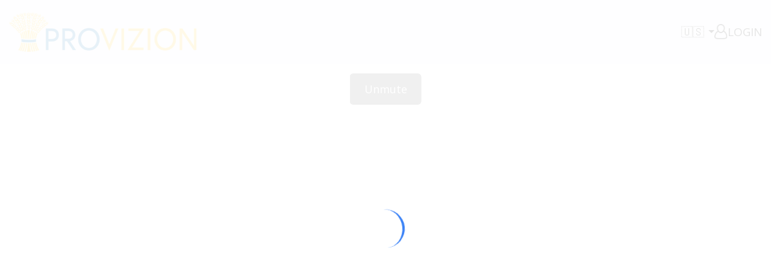

--- FILE ---
content_type: text/html
request_url: https://provizion.com/femstar
body_size: 1151
content:
<!doctype html>
<html lang="en">

<head>
  <meta charset="UTF-8" />
  <link rel="icon" type="image/svg+xml" href="/favicon.ico" />
  <meta name="viewport" content="width=device-width, initial-scale=1.0" />
  <link rel="stylesheet" href="https://cdnjs.cloudflare.com/ajax/libs/font-awesome/6.4.2/css/all.min.css" />
  <link href="https://fonts.googleapis.com/css2?family=Open+Sans:wght@300;400;500;600;700;800&display=swap"
    rel="stylesheet">
  <link href="https://fonts.googleapis.com/css2?family=Oswald:wght@200..700&display=swap" rel="stylesheet">
  <!-- <link href="https://fonts.cdnfonts.com/css/helvetica-neue" rel="stylesheet"> -->

  <title>Provizion</title>
  <meta property="og:url" content="https://www.provizion.com/" />
  <meta property="og:image" content="https://www.provizion.com/provizion_image.png" />
  <script type="module" crossorigin src="/assets/index-d89d6f3c.js"></script>
  <link rel="stylesheet" href="/assets/index-4575eb7e.css">
</head>

<body>
  <div id="root"></div>
  
  <script>
    //Javascript to toggle the menu
    // document.getElementById('nav-toggle').onclick = function () {
    //     document.getElementById("navbarSupportedContent2").classList.toggle("hidden");
    // }
  </script>
</body>

</html>

--- FILE ---
content_type: text/html; charset=UTF-8
request_url: https://player.vimeo.com/video/1074005918?autoplay=1&loop=0&autopause=0&muted=1&controls=0&background=1
body_size: 6521
content:
<!DOCTYPE html>
<html lang="en">
<head>
  <meta charset="utf-8">
  <meta name="viewport" content="width=device-width,initial-scale=1,user-scalable=yes">
  
  <link rel="canonical" href="https://player.vimeo.com/video/1074005918">
  <meta name="googlebot" content="noindex,indexifembedded">
  
  
  <title>PROVIZION &amp; MISSION-  v1.mp4 on Vimeo</title>
  <style>
      body, html, .player, .fallback {
          overflow: hidden;
          width: 100%;
          height: 100%;
          margin: 0;
          padding: 0;
      }
      .fallback {
          
              background-color: transparent;
          
      }
      .player.loading { opacity: 0; }
      .fallback iframe {
          position: fixed;
          left: 0;
          top: 0;
          width: 100%;
          height: 100%;
      }
  </style>
  <link rel="modulepreload" href="https://f.vimeocdn.com/p/4.46.25/js/player.module.js" crossorigin="anonymous">
  <link rel="modulepreload" href="https://f.vimeocdn.com/p/4.46.25/js/vendor.module.js" crossorigin="anonymous">
  <link rel="preload" href="https://f.vimeocdn.com/p/4.46.25/css/player.css" as="style">
</head>

<body role="presentation">


<div class="vp-placeholder">
    <style>
        .vp-placeholder,
        .vp-placeholder-thumb,
        .vp-placeholder-thumb::before,
        .vp-placeholder-thumb::after {
            position: absolute;
            top: 0;
            bottom: 0;
            left: 0;
            right: 0;
        }
        .vp-placeholder {
            visibility: hidden;
            width: 100%;
            max-height: 100%;
            height: calc(1500 / 4000 * 100vw);
            max-width: calc(4000 / 1500 * 100vh);
            margin: auto;
        }
        .vp-placeholder-carousel {
            display: none;
            background-color: #000;
            position: absolute;
            left: 0;
            right: 0;
            bottom: -60px;
            height: 60px;
        }
    </style>

    

    

    <div class="vp-placeholder-thumb"></div>
    <div class="vp-placeholder-carousel"></div>
    <script>function placeholderInit(t,h,d,s,n,o){var i=t.querySelector(".vp-placeholder"),v=t.querySelector(".vp-placeholder-thumb");if(h){var p=function(){try{return window.self!==window.top}catch(a){return!0}}(),w=200,y=415,r=60;if(!p&&window.innerWidth>=w&&window.innerWidth<y){i.style.bottom=r+"px",i.style.maxHeight="calc(100vh - "+r+"px)",i.style.maxWidth="calc("+n+" / "+o+" * (100vh - "+r+"px))";var f=t.querySelector(".vp-placeholder-carousel");f.style.display="block"}}if(d){var e=new Image;e.onload=function(){var a=n/o,c=e.width/e.height;if(c<=.95*a||c>=1.05*a){var l=i.getBoundingClientRect(),g=l.right-l.left,b=l.bottom-l.top,m=window.innerWidth/g*100,x=window.innerHeight/b*100;v.style.height="calc("+e.height+" / "+e.width+" * "+m+"vw)",v.style.maxWidth="calc("+e.width+" / "+e.height+" * "+x+"vh)"}i.style.visibility="visible"},e.src=s}else i.style.visibility="visible"}
</script>
    <script>placeholderInit(document,  false ,  false , "https://i.vimeocdn.com/video/2030453151-74029a8b3bc91c1d5da3f1e71d62f00e0e3e97d841f2db0c33523abb7373f0b0-d?mw=80\u0026q=85",  4000 ,  1500 );</script>
</div>

<div id="player" class="player"></div>
<script>window.playerConfig = {"cdn_url":"https://f.vimeocdn.com","vimeo_api_url":"api.vimeo.com","request":{"files":{"dash":{"cdns":{"akfire_interconnect_quic":{"avc_url":"https://vod-adaptive-ak.vimeocdn.com/exp=1769296868~acl=%2Ff1fa7cf4-02be-4c7b-ae22-06f314ece774%2Fpsid%3D77d34e4e6e14c4974f0bed495f3b714d63814ce91d2506c6677ffa82db7027c7%2F%2A~hmac=49b44d3c909585b6465eed410efe3474865c388a30e4c1b1043c0e73410ae0b3/f1fa7cf4-02be-4c7b-ae22-06f314ece774/psid=77d34e4e6e14c4974f0bed495f3b714d63814ce91d2506c6677ffa82db7027c7/v2/playlist/av/primary/prot/cXNyPTE/playlist.json?omit=av1-hevc\u0026pathsig=8c953e4f~D2cvMrtSlmw49Muvcvez1hCb8na7ttUP5nQFV51E8LE\u0026qsr=1\u0026r=dXM%3D\u0026rh=CVdIp","origin":"gcs","url":"https://vod-adaptive-ak.vimeocdn.com/exp=1769296868~acl=%2Ff1fa7cf4-02be-4c7b-ae22-06f314ece774%2Fpsid%3D77d34e4e6e14c4974f0bed495f3b714d63814ce91d2506c6677ffa82db7027c7%2F%2A~hmac=49b44d3c909585b6465eed410efe3474865c388a30e4c1b1043c0e73410ae0b3/f1fa7cf4-02be-4c7b-ae22-06f314ece774/psid=77d34e4e6e14c4974f0bed495f3b714d63814ce91d2506c6677ffa82db7027c7/v2/playlist/av/primary/prot/cXNyPTE/playlist.json?pathsig=8c953e4f~D2cvMrtSlmw49Muvcvez1hCb8na7ttUP5nQFV51E8LE\u0026qsr=1\u0026r=dXM%3D\u0026rh=CVdIp"},"fastly_skyfire":{"avc_url":"https://skyfire.vimeocdn.com/1769296868-0x0ae52ba4c9e1d8962af9bd799f432b51e5d4fc3f/f1fa7cf4-02be-4c7b-ae22-06f314ece774/psid=77d34e4e6e14c4974f0bed495f3b714d63814ce91d2506c6677ffa82db7027c7/v2/playlist/av/primary/prot/cXNyPTE/playlist.json?omit=av1-hevc\u0026pathsig=8c953e4f~D2cvMrtSlmw49Muvcvez1hCb8na7ttUP5nQFV51E8LE\u0026qsr=1\u0026r=dXM%3D\u0026rh=CVdIp","origin":"gcs","url":"https://skyfire.vimeocdn.com/1769296868-0x0ae52ba4c9e1d8962af9bd799f432b51e5d4fc3f/f1fa7cf4-02be-4c7b-ae22-06f314ece774/psid=77d34e4e6e14c4974f0bed495f3b714d63814ce91d2506c6677ffa82db7027c7/v2/playlist/av/primary/prot/cXNyPTE/playlist.json?pathsig=8c953e4f~D2cvMrtSlmw49Muvcvez1hCb8na7ttUP5nQFV51E8LE\u0026qsr=1\u0026r=dXM%3D\u0026rh=CVdIp"}},"default_cdn":"akfire_interconnect_quic","separate_av":true,"streams":[{"profile":"c3347cdf-6c91-4ab3-8d56-737128e7a65f","id":"28d052da-e0c0-4995-99f5-5947827a00db","fps":24,"quality":"360p"},{"profile":"f9e4a5d7-8043-4af3-b231-641ca735a130","id":"7f281425-d263-4f79-9b59-cd333739d939","fps":24,"quality":"540p"},{"profile":"3df7c5aa-d9f3-4581-930f-f61ddf6e7738","id":"ffb1355c-b256-4014-b0f8-85a462300a3c","fps":24,"quality":"1440p"},{"profile":"d0b41bac-2bf2-4310-8113-df764d486192","id":"713a908a-86c1-4516-974d-f2b75f73b9c0","fps":24,"quality":"240p"},{"profile":"f3f6f5f0-2e6b-4e90-994e-842d1feeabc0","id":"d8879f92-4cdc-4365-b053-c02c22520185","fps":24,"quality":"720p"},{"profile":"5ff7441f-4973-4241-8c2e-976ef4a572b0","id":"951d4cf7-1e3d-4394-9753-39fafa871d6e","fps":24,"quality":"1080p"},{"profile":"dfa05c48-95b2-43be-be46-eee30eed3e98","id":"9a94d6cf-86f6-4bc8-b127-394a62140dd0","fps":24,"quality":"2160p"}],"streams_avc":[{"profile":"f3f6f5f0-2e6b-4e90-994e-842d1feeabc0","id":"d8879f92-4cdc-4365-b053-c02c22520185","fps":24,"quality":"720p"},{"profile":"5ff7441f-4973-4241-8c2e-976ef4a572b0","id":"951d4cf7-1e3d-4394-9753-39fafa871d6e","fps":24,"quality":"1080p"},{"profile":"dfa05c48-95b2-43be-be46-eee30eed3e98","id":"9a94d6cf-86f6-4bc8-b127-394a62140dd0","fps":24,"quality":"2160p"},{"profile":"c3347cdf-6c91-4ab3-8d56-737128e7a65f","id":"28d052da-e0c0-4995-99f5-5947827a00db","fps":24,"quality":"360p"},{"profile":"f9e4a5d7-8043-4af3-b231-641ca735a130","id":"7f281425-d263-4f79-9b59-cd333739d939","fps":24,"quality":"540p"},{"profile":"3df7c5aa-d9f3-4581-930f-f61ddf6e7738","id":"ffb1355c-b256-4014-b0f8-85a462300a3c","fps":24,"quality":"1440p"},{"profile":"d0b41bac-2bf2-4310-8113-df764d486192","id":"713a908a-86c1-4516-974d-f2b75f73b9c0","fps":24,"quality":"240p"}]},"hls":{"cdns":{"akfire_interconnect_quic":{"avc_url":"https://vod-adaptive-ak.vimeocdn.com/exp=1769296868~acl=%2Ff1fa7cf4-02be-4c7b-ae22-06f314ece774%2Fpsid%3D77d34e4e6e14c4974f0bed495f3b714d63814ce91d2506c6677ffa82db7027c7%2F%2A~hmac=49b44d3c909585b6465eed410efe3474865c388a30e4c1b1043c0e73410ae0b3/f1fa7cf4-02be-4c7b-ae22-06f314ece774/psid=77d34e4e6e14c4974f0bed495f3b714d63814ce91d2506c6677ffa82db7027c7/v2/playlist/av/primary/prot/cXNyPTE/playlist.m3u8?omit=av1-hevc-opus\u0026pathsig=8c953e4f~BlZMLxspsJ5R8PKoeyKJymETciGJ7bdizG8D9cAqcok\u0026qsr=1\u0026r=dXM%3D\u0026rh=CVdIp\u0026sf=fmp4","origin":"gcs","url":"https://vod-adaptive-ak.vimeocdn.com/exp=1769296868~acl=%2Ff1fa7cf4-02be-4c7b-ae22-06f314ece774%2Fpsid%3D77d34e4e6e14c4974f0bed495f3b714d63814ce91d2506c6677ffa82db7027c7%2F%2A~hmac=49b44d3c909585b6465eed410efe3474865c388a30e4c1b1043c0e73410ae0b3/f1fa7cf4-02be-4c7b-ae22-06f314ece774/psid=77d34e4e6e14c4974f0bed495f3b714d63814ce91d2506c6677ffa82db7027c7/v2/playlist/av/primary/prot/cXNyPTE/playlist.m3u8?omit=opus\u0026pathsig=8c953e4f~BlZMLxspsJ5R8PKoeyKJymETciGJ7bdizG8D9cAqcok\u0026qsr=1\u0026r=dXM%3D\u0026rh=CVdIp\u0026sf=fmp4"},"fastly_skyfire":{"avc_url":"https://skyfire.vimeocdn.com/1769296868-0x0ae52ba4c9e1d8962af9bd799f432b51e5d4fc3f/f1fa7cf4-02be-4c7b-ae22-06f314ece774/psid=77d34e4e6e14c4974f0bed495f3b714d63814ce91d2506c6677ffa82db7027c7/v2/playlist/av/primary/prot/cXNyPTE/playlist.m3u8?omit=av1-hevc-opus\u0026pathsig=8c953e4f~BlZMLxspsJ5R8PKoeyKJymETciGJ7bdizG8D9cAqcok\u0026qsr=1\u0026r=dXM%3D\u0026rh=CVdIp\u0026sf=fmp4","origin":"gcs","url":"https://skyfire.vimeocdn.com/1769296868-0x0ae52ba4c9e1d8962af9bd799f432b51e5d4fc3f/f1fa7cf4-02be-4c7b-ae22-06f314ece774/psid=77d34e4e6e14c4974f0bed495f3b714d63814ce91d2506c6677ffa82db7027c7/v2/playlist/av/primary/prot/cXNyPTE/playlist.m3u8?omit=opus\u0026pathsig=8c953e4f~BlZMLxspsJ5R8PKoeyKJymETciGJ7bdizG8D9cAqcok\u0026qsr=1\u0026r=dXM%3D\u0026rh=CVdIp\u0026sf=fmp4"}},"default_cdn":"akfire_interconnect_quic","separate_av":true}},"file_codecs":{"av1":[],"avc":["d8879f92-4cdc-4365-b053-c02c22520185","951d4cf7-1e3d-4394-9753-39fafa871d6e","9a94d6cf-86f6-4bc8-b127-394a62140dd0","28d052da-e0c0-4995-99f5-5947827a00db","7f281425-d263-4f79-9b59-cd333739d939","ffb1355c-b256-4014-b0f8-85a462300a3c","713a908a-86c1-4516-974d-f2b75f73b9c0"],"hevc":{"dvh1":[],"hdr":[],"sdr":[]}},"lang":"en","referrer":"https://provizion.com/femstar","cookie_domain":".vimeo.com","signature":"eeb26ea37f57fd9625355af94a41446d","timestamp":1769293268,"expires":3600,"thumb_preview":{"url":"https://videoapi-sprites.vimeocdn.com/video-sprites/image/7697f248-2721-4b91-8358-98accb1a8eab.0.jpeg?ClientID=sulu\u0026Expires=1769296619\u0026Signature=74896c43fa9dd616eb28fdf8e4937abc027ffa16","height":2640,"width":7040,"frame_height":240,"frame_width":640,"columns":11,"frames":120},"currency":"USD","session":"c5fdc9525a305a1c51f54a2990509d53e4ce966d1769293268","cookie":{"volume":1,"quality":null,"hd":0,"captions":null,"transcript":null,"captions_styles":{"color":null,"fontSize":null,"fontFamily":null,"fontOpacity":null,"bgOpacity":null,"windowColor":null,"windowOpacity":null,"bgColor":null,"edgeStyle":null},"audio_language":null,"audio_kind":null,"qoe_survey_vote":0},"build":{"backend":"31e9776","js":"4.46.25"},"urls":{"js":"https://f.vimeocdn.com/p/4.46.25/js/player.js","js_base":"https://f.vimeocdn.com/p/4.46.25/js","js_module":"https://f.vimeocdn.com/p/4.46.25/js/player.module.js","js_vendor_module":"https://f.vimeocdn.com/p/4.46.25/js/vendor.module.js","locales_js":{"de-DE":"https://f.vimeocdn.com/p/4.46.25/js/player.de-DE.js","en":"https://f.vimeocdn.com/p/4.46.25/js/player.js","es":"https://f.vimeocdn.com/p/4.46.25/js/player.es.js","fr-FR":"https://f.vimeocdn.com/p/4.46.25/js/player.fr-FR.js","ja-JP":"https://f.vimeocdn.com/p/4.46.25/js/player.ja-JP.js","ko-KR":"https://f.vimeocdn.com/p/4.46.25/js/player.ko-KR.js","pt-BR":"https://f.vimeocdn.com/p/4.46.25/js/player.pt-BR.js","zh-CN":"https://f.vimeocdn.com/p/4.46.25/js/player.zh-CN.js"},"ambisonics_js":"https://f.vimeocdn.com/p/external/ambisonics.min.js","barebone_js":"https://f.vimeocdn.com/p/4.46.25/js/barebone.js","chromeless_js":"https://f.vimeocdn.com/p/4.46.25/js/chromeless.js","three_js":"https://f.vimeocdn.com/p/external/three.rvimeo.min.js","vuid_js":"https://f.vimeocdn.com/js_opt/modules/utils/vuid.min.js","hive_sdk":"https://f.vimeocdn.com/p/external/hive-sdk.js","hive_interceptor":"https://f.vimeocdn.com/p/external/hive-interceptor.js","proxy":"https://player.vimeo.com/static/proxy.html","css":"https://f.vimeocdn.com/p/4.46.25/css/player.css","chromeless_css":"https://f.vimeocdn.com/p/4.46.25/css/chromeless.css","fresnel":"https://arclight.vimeo.com/add/player-stats","player_telemetry_url":"https://arclight.vimeo.com/player-events","telemetry_base":"https://lensflare.vimeo.com"},"flags":{"plays":1,"dnt":0,"autohide_controls":0,"preload_video":"metadata_on_hover","qoe_survey_forced":0,"ai_widget":0,"ecdn_delta_updates":0,"disable_mms":0,"check_clip_skipping_forward":0},"country":"US","client":{"ip":"3.137.222.91"},"ab_tests":{"cross_origin_texttracks":{"group":"variant","track":false,"data":null}},"atid":"2858130681.1769293268","ai_widget_signature":"bf668c2ab7a2cd94e6c39a947aa69a103dca23d50843eaf5d55a2bb86ba8bb54_1769296868","config_refresh_url":"https://player.vimeo.com/video/1074005918/config/request?atid=2858130681.1769293268\u0026expires=3600\u0026referrer=https%3A%2F%2Fprovizion.com%2Ffemstar\u0026session=c5fdc9525a305a1c51f54a2990509d53e4ce966d1769293268\u0026signature=eeb26ea37f57fd9625355af94a41446d\u0026time=1769293268\u0026v=1"},"player_url":"player.vimeo.com","video":{"id":1074005918,"title":"PROVIZION \u0026 MISSION-  v1.mp4","width":4000,"height":1500,"duration":99,"url":"","share_url":"https://vimeo.com/1074005918","embed_code":"\u003ciframe title=\"vimeo-player\" src=\"https://player.vimeo.com/video/1074005918?h=2f06ca69bb\" width=\"640\" height=\"360\" frameborder=\"0\" referrerpolicy=\"strict-origin-when-cross-origin\" allow=\"autoplay; fullscreen; picture-in-picture; clipboard-write; encrypted-media; web-share\"   allowfullscreen\u003e\u003c/iframe\u003e","default_to_hd":0,"privacy":"disable","embed_permission":"public","thumbnail_url":"https://i.vimeocdn.com/video/2030453151-74029a8b3bc91c1d5da3f1e71d62f00e0e3e97d841f2db0c33523abb7373f0b0-d","owner":{"id":8608822,"name":"Provizion Global","img":"https://i.vimeocdn.com/portrait/113752827_60x60?subrect=57%2C57%2C948%2C948\u0026r=cover\u0026sig=0ee2cd45426612d11cf170c4ecbda8a5920a810260905e4fc959250f40d11048\u0026v=1\u0026region=us","img_2x":"https://i.vimeocdn.com/portrait/113752827_60x60?subrect=57%2C57%2C948%2C948\u0026r=cover\u0026sig=0ee2cd45426612d11cf170c4ecbda8a5920a810260905e4fc959250f40d11048\u0026v=1\u0026region=us","url":"https://vimeo.com/provizion","account_type":"live_premium"},"spatial":0,"live_event":null,"version":{"current":null,"available":[{"id":1035361238,"file_id":3912191494,"is_current":true},{"id":1011180842,"file_id":3888494047,"is_current":false}]},"unlisted_hash":null,"rating":{"id":6},"fps":24,"bypass_token":"eyJ0eXAiOiJKV1QiLCJhbGciOiJIUzI1NiJ9.eyJjbGlwX2lkIjoxMDc0MDA1OTE4LCJleHAiOjE3NjkyOTY5MjB9.Nadp4Qg_2bPmOvbpUhhgS0gmx6Z2BuHlWVtb0mbKUPE","channel_layout":"stereo","ai":0,"locale":""},"user":{"id":0,"team_id":0,"team_origin_user_id":0,"account_type":"none","liked":0,"watch_later":0,"owner":0,"mod":0,"logged_in":0,"private_mode_enabled":0,"vimeo_api_client_token":"eyJhbGciOiJIUzI1NiIsInR5cCI6IkpXVCJ9.eyJzZXNzaW9uX2lkIjoiYzVmZGM5NTI1YTMwNWExYzUxZjU0YTI5OTA1MDlkNTNlNGNlOTY2ZDE3NjkyOTMyNjgiLCJleHAiOjE3NjkyOTY4NjgsImFwcF9pZCI6MTE4MzU5LCJzY29wZXMiOiJwdWJsaWMgc3RhdHMifQ.-e0e-9cGwhPB1gdggBKDQDC9alXvSzlMxb9J_SVtqFk"},"view":1,"vimeo_url":"vimeo.com","embed":{"audio_track":"","autoplay":1,"autopause":0,"dnt":0,"editor":0,"keyboard":1,"log_plays":1,"loop":0,"muted":1,"on_site":0,"texttrack":"","transparent":1,"outro":"beginning","playsinline":1,"quality":null,"player_id":"","api":null,"app_id":"","color":"ffffff","color_one":"000000","color_two":"ffffff","color_three":"ffffff","color_four":"000000","context":"embed.main","settings":{"auto_pip":1,"badge":0,"byline":0,"collections":0,"color":0,"force_color_one":0,"force_color_two":0,"force_color_three":0,"force_color_four":0,"embed":0,"fullscreen":0,"like":0,"logo":0,"playbar":0,"portrait":0,"pip":0,"share":0,"spatial_compass":0,"spatial_label":0,"speed":1,"title":0,"volume":0,"background":1,"watch_later":0,"watch_full_video":1,"controls":0,"airplay":0,"audio_tracks":0,"chapters":0,"chromecast":0,"cc":0,"transcript":0,"quality":0,"play_button_position":0,"ask_ai":0,"skipping_forward":1,"debug_payload_collection_policy":"default"},"create_interactive":{"has_create_interactive":false,"viddata_url":""},"min_quality":null,"max_quality":null,"initial_quality":null,"prefer_mms":1}}</script>
<script>const fullscreenSupported="exitFullscreen"in document||"webkitExitFullscreen"in document||"webkitCancelFullScreen"in document||"mozCancelFullScreen"in document||"msExitFullscreen"in document||"webkitEnterFullScreen"in document.createElement("video");var isIE=checkIE(window.navigator.userAgent),incompatibleBrowser=!fullscreenSupported||isIE;window.noModuleLoading=!1,window.dynamicImportSupported=!1,window.cssLayersSupported=typeof CSSLayerBlockRule<"u",window.isInIFrame=function(){try{return window.self!==window.top}catch(e){return!0}}(),!window.isInIFrame&&/twitter/i.test(navigator.userAgent)&&window.playerConfig.video.url&&(window.location=window.playerConfig.video.url),window.playerConfig.request.lang&&document.documentElement.setAttribute("lang",window.playerConfig.request.lang),window.loadScript=function(e){var n=document.getElementsByTagName("script")[0];n&&n.parentNode?n.parentNode.insertBefore(e,n):document.head.appendChild(e)},window.loadVUID=function(){if(!window.playerConfig.request.flags.dnt&&!window.playerConfig.embed.dnt){window._vuid=[["pid",window.playerConfig.request.session]];var e=document.createElement("script");e.async=!0,e.src=window.playerConfig.request.urls.vuid_js,window.loadScript(e)}},window.loadCSS=function(e,n){var i={cssDone:!1,startTime:new Date().getTime(),link:e.createElement("link")};return i.link.rel="stylesheet",i.link.href=n,e.getElementsByTagName("head")[0].appendChild(i.link),i.link.onload=function(){i.cssDone=!0},i},window.loadLegacyJS=function(e,n){if(incompatibleBrowser){var i=e.querySelector(".vp-placeholder");i&&i.parentNode&&i.parentNode.removeChild(i);let a=`/video/${window.playerConfig.video.id}/fallback`;window.playerConfig.request.referrer&&(a+=`?referrer=${window.playerConfig.request.referrer}`),n.innerHTML=`<div class="fallback"><iframe title="unsupported message" src="${a}" frameborder="0"></iframe></div>`}else{n.className="player loading";var t=window.loadCSS(e,window.playerConfig.request.urls.css),r=e.createElement("script"),o=!1;r.src=window.playerConfig.request.urls.js,window.loadScript(r),r["onreadystatechange"in r?"onreadystatechange":"onload"]=function(){!o&&(!this.readyState||this.readyState==="loaded"||this.readyState==="complete")&&(o=!0,playerObject=new VimeoPlayer(n,window.playerConfig,t.cssDone||{link:t.link,startTime:t.startTime}))},window.loadVUID()}};function checkIE(e){e=e&&e.toLowerCase?e.toLowerCase():"";function n(r){return r=r.toLowerCase(),new RegExp(r).test(e);return browserRegEx}var i=n("msie")?parseFloat(e.replace(/^.*msie (\d+).*$/,"$1")):!1,t=n("trident")?parseFloat(e.replace(/^.*trident\/(\d+)\.(\d+).*$/,"$1.$2"))+4:!1;return i||t}
</script>
<script nomodule>
  window.noModuleLoading = true;
  var playerEl = document.getElementById('player');
  window.loadLegacyJS(document, playerEl);
</script>
<script type="module">try{import("").catch(()=>{})}catch(t){}window.dynamicImportSupported=!0;
</script>
<script type="module">if(!window.dynamicImportSupported||!window.cssLayersSupported){if(!window.noModuleLoading){window.noModuleLoading=!0;var playerEl=document.getElementById("player");window.loadLegacyJS(document,playerEl)}var moduleScriptLoader=document.getElementById("js-module-block");moduleScriptLoader&&moduleScriptLoader.parentElement.removeChild(moduleScriptLoader)}
</script>
<script type="module" id="js-module-block">if(!window.noModuleLoading&&window.dynamicImportSupported&&window.cssLayersSupported){const n=document.getElementById("player"),e=window.loadCSS(document,window.playerConfig.request.urls.css);import(window.playerConfig.request.urls.js_module).then(function(o){new o.VimeoPlayer(n,window.playerConfig,e.cssDone||{link:e.link,startTime:e.startTime}),window.loadVUID()}).catch(function(o){throw/TypeError:[A-z ]+import[A-z ]+module/gi.test(o)&&window.loadLegacyJS(document,n),o})}
</script>

<script type="application/ld+json">{"embedUrl":"https://player.vimeo.com/video/1074005918?h=2f06ca69bb","thumbnailUrl":"https://i.vimeocdn.com/video/2030453151-74029a8b3bc91c1d5da3f1e71d62f00e0e3e97d841f2db0c33523abb7373f0b0-d?f=webp","name":"PROVIZION \u0026 MISSION-  v1.mp4","description":"This is \"PROVIZION \u0026 MISSION-  v1.mp4\" by \"Provizion Global\" on Vimeo, the home for high quality videos and the people who love them.","duration":"PT99S","uploadDate":"2025-04-09T12:35:39-04:00","@context":"https://schema.org/","@type":"VideoObject"}</script>

</body>
</html>


--- FILE ---
content_type: text/css
request_url: https://provizion.com/assets/index-4575eb7e.css
body_size: 131271
content:
@charset "UTF-8";*,:before,:after{box-sizing:border-box;border-width:0;border-style:solid;border-color:#e5e7eb}:before,:after{--tw-content: ""}html{line-height:1.5;-webkit-text-size-adjust:100%;-moz-tab-size:4;-o-tab-size:4;tab-size:4;font-family:ui-sans-serif,system-ui,-apple-system,BlinkMacSystemFont,Segoe UI,Roboto,Helvetica Neue,Arial,Noto Sans,sans-serif,"Apple Color Emoji","Segoe UI Emoji",Segoe UI Symbol,"Noto Color Emoji";font-feature-settings:normal;font-variation-settings:normal}body{margin:0;line-height:inherit}hr{height:0;color:inherit;border-top-width:1px}abbr:where([title]){-webkit-text-decoration:underline dotted;text-decoration:underline dotted}h1,h2,h3,h4,h5,h6{font-size:inherit;font-weight:inherit}a{color:inherit;text-decoration:inherit}b,strong{font-weight:bolder}code,kbd,samp,pre{font-family:ui-monospace,SFMono-Regular,Menlo,Monaco,Consolas,Liberation Mono,Courier New,monospace;font-size:1em}small{font-size:80%}sub,sup{font-size:75%;line-height:0;position:relative;vertical-align:baseline}sub{bottom:-.25em}sup{top:-.5em}table{text-indent:0;border-color:inherit;border-collapse:collapse}button,input,optgroup,select,textarea{font-family:inherit;font-feature-settings:inherit;font-variation-settings:inherit;font-size:100%;font-weight:inherit;line-height:inherit;color:inherit;margin:0;padding:0}button,select{text-transform:none}button,[type=button],[type=reset],[type=submit]{-webkit-appearance:button;background-color:transparent;background-image:none}:-moz-focusring{outline:auto}:-moz-ui-invalid{box-shadow:none}progress{vertical-align:baseline}::-webkit-inner-spin-button,::-webkit-outer-spin-button{height:auto}[type=search]{-webkit-appearance:textfield;outline-offset:-2px}::-webkit-search-decoration{-webkit-appearance:none}::-webkit-file-upload-button{-webkit-appearance:button;font:inherit}summary{display:list-item}blockquote,dl,dd,h1,h2,h3,h4,h5,h6,hr,figure,p,pre{margin:0}fieldset{margin:0;padding:0}legend{padding:0}ol,ul,menu{list-style:none;margin:0;padding:0}dialog{padding:0}textarea{resize:vertical}input::-moz-placeholder,textarea::-moz-placeholder{opacity:1;color:#9ca3af}input::placeholder,textarea::placeholder{opacity:1;color:#9ca3af}button,[role=button]{cursor:pointer}:disabled{cursor:default}img,svg,video,canvas,audio,iframe,embed,object{display:block;vertical-align:middle}img,video{max-width:100%;height:auto}[hidden]{display:none}*,:before,:after{--tw-border-spacing-x: 0;--tw-border-spacing-y: 0;--tw-translate-x: 0;--tw-translate-y: 0;--tw-rotate: 0;--tw-skew-x: 0;--tw-skew-y: 0;--tw-scale-x: 1;--tw-scale-y: 1;--tw-pan-x: ;--tw-pan-y: ;--tw-pinch-zoom: ;--tw-scroll-snap-strictness: proximity;--tw-gradient-from-position: ;--tw-gradient-via-position: ;--tw-gradient-to-position: ;--tw-ordinal: ;--tw-slashed-zero: ;--tw-numeric-figure: ;--tw-numeric-spacing: ;--tw-numeric-fraction: ;--tw-ring-inset: ;--tw-ring-offset-width: 0px;--tw-ring-offset-color: #fff;--tw-ring-color: rgb(59 130 246 / .5);--tw-ring-offset-shadow: 0 0 #0000;--tw-ring-shadow: 0 0 #0000;--tw-shadow: 0 0 #0000;--tw-shadow-colored: 0 0 #0000;--tw-blur: ;--tw-brightness: ;--tw-contrast: ;--tw-grayscale: ;--tw-hue-rotate: ;--tw-invert: ;--tw-saturate: ;--tw-sepia: ;--tw-drop-shadow: ;--tw-backdrop-blur: ;--tw-backdrop-brightness: ;--tw-backdrop-contrast: ;--tw-backdrop-grayscale: ;--tw-backdrop-hue-rotate: ;--tw-backdrop-invert: ;--tw-backdrop-opacity: ;--tw-backdrop-saturate: ;--tw-backdrop-sepia: }::backdrop{--tw-border-spacing-x: 0;--tw-border-spacing-y: 0;--tw-translate-x: 0;--tw-translate-y: 0;--tw-rotate: 0;--tw-skew-x: 0;--tw-skew-y: 0;--tw-scale-x: 1;--tw-scale-y: 1;--tw-pan-x: ;--tw-pan-y: ;--tw-pinch-zoom: ;--tw-scroll-snap-strictness: proximity;--tw-gradient-from-position: ;--tw-gradient-via-position: ;--tw-gradient-to-position: ;--tw-ordinal: ;--tw-slashed-zero: ;--tw-numeric-figure: ;--tw-numeric-spacing: ;--tw-numeric-fraction: ;--tw-ring-inset: ;--tw-ring-offset-width: 0px;--tw-ring-offset-color: #fff;--tw-ring-color: rgb(59 130 246 / .5);--tw-ring-offset-shadow: 0 0 #0000;--tw-ring-shadow: 0 0 #0000;--tw-shadow: 0 0 #0000;--tw-shadow-colored: 0 0 #0000;--tw-blur: ;--tw-brightness: ;--tw-contrast: ;--tw-grayscale: ;--tw-hue-rotate: ;--tw-invert: ;--tw-saturate: ;--tw-sepia: ;--tw-drop-shadow: ;--tw-backdrop-blur: ;--tw-backdrop-brightness: ;--tw-backdrop-contrast: ;--tw-backdrop-grayscale: ;--tw-backdrop-hue-rotate: ;--tw-backdrop-invert: ;--tw-backdrop-opacity: ;--tw-backdrop-saturate: ;--tw-backdrop-sepia: }.container{width:100%}@media (min-width: 640px){.container{max-width:640px}}@media (min-width: 768px){.container{max-width:768px}}@media (min-width: 1024px){.container{max-width:1024px}}@media (min-width: 1280px){.container{max-width:1280px}}@media (min-width: 1536px){.container{max-width:1536px}}.rotate-y{transform:rotateY(180deg) translate(50%)}.\!visible{visibility:visible!important}.fixed{position:fixed}.absolute{position:absolute}.relative{position:relative}.inset-0{top:0;right:0;bottom:0;left:0}.-bottom-\[50px\]{bottom:-50px}.-top-\[0px\]{top:-0px}.-top-\[100px\]{top:-100px}.-top-\[165px\]{top:-165px}.bottom-0{bottom:0}.bottom-\[10px\]{bottom:10px}.bottom-\[20px\]{bottom:20px}.bottom-\[30px\]{bottom:30px}.left-0{left:0}.left-1\/2{left:50%}.left-\[0px\]{left:0}.left-\[100px\]{left:100px}.left-\[15px\]{left:15px}.left-\[30px\]{left:30px}.left-\[50\%\]{left:50%}.right-0{right:0}.right-5{right:1.25rem}.right-\[0px\]{right:0}.right-\[15px\]{right:15px}.right-\[20px\]{right:20px}.top-0{top:0}.top-24{top:6rem}.top-4{top:1rem}.top-\[-30px\]{top:-30px}.top-\[0px\]{top:0}.top-\[140px\]{top:140px}.top-\[180px\]{top:180px}.top-\[20px\]{top:20px}.top-\[210px\]{top:210px}.top-\[28px\]{top:28px}.top-\[50\%\]{top:50%}.top-\[60\%\]{top:60%}.top-\[90px\]{top:90px}.top-\[unset\]{top:unset}.z-10{z-index:10}.z-20{z-index:20}.z-30{z-index:30}.z-50{z-index:50}.z-\[1400\]{z-index:1400}.z-\[1\]{z-index:1}.z-\[2\]{z-index:2}.z-\[3\]{z-index:3}.z-\[99\]{z-index:99}.order-1{order:1}.order-2{order:2}.order-3{order:3}.col-span-full{grid-column:1 / -1}.m-0{margin:0}.m-\[-6rem\]{margin:-6rem}.m-\[0_auto\]{margin:0 auto}.m-\[0px_auto_10px\]{margin:0 auto 10px}.m-\[10px\]{margin:10px}.m-\[20px_auto_0px\]{margin:20px auto 0}.m-\[4px\]{margin:4px}.m-auto{margin:auto}.\!mx-auto{margin-left:auto!important;margin-right:auto!important}.\!my-\[20px\]{margin-top:20px!important;margin-bottom:20px!important}.-mx-\[10px\]{margin-left:-10px;margin-right:-10px}.-mx-\[15px\]{margin-left:-15px;margin-right:-15px}.mx-0{margin-left:0;margin-right:0}.mx-4{margin-left:1rem;margin-right:1rem}.mx-\[auto\],.mx-auto{margin-left:auto;margin-right:auto}.my-0{margin-top:0;margin-bottom:0}.my-1{margin-top:.25rem;margin-bottom:.25rem}.my-1\.5{margin-top:.375rem;margin-bottom:.375rem}.my-3{margin-top:.75rem;margin-bottom:.75rem}.my-4{margin-top:1rem;margin-bottom:1rem}.my-5{margin-top:1.25rem;margin-bottom:1.25rem}.my-9{margin-top:2.25rem;margin-bottom:2.25rem}.my-\[10px\]{margin-top:10px;margin-bottom:10px}.my-\[15px\]{margin-top:15px;margin-bottom:15px}.\!mb-0{margin-bottom:0!important}.\!mb-\[10px\]{margin-bottom:10px!important}.\!mt-0{margin-top:0!important}.-mt-1{margin-top:-.25rem}.-mt-\[100px\]{margin-top:-100px}.-mt-\[170px\]{margin-top:-170px}.-mt-\[200px\]{margin-top:-200px}.-mt-\[280px\]{margin-top:-280px}.-mt-\[80px\]{margin-top:-80px}.-mt-\[90px\]{margin-top:-90px}.mb-0{margin-bottom:0}.mb-1{margin-bottom:.25rem}.mb-1\.5{margin-bottom:.375rem}.mb-12{margin-bottom:3rem}.mb-2{margin-bottom:.5rem}.mb-3{margin-bottom:.75rem}.mb-4{margin-bottom:1rem}.mb-5{margin-bottom:1.25rem}.mb-6{margin-bottom:1.5rem}.mb-8{margin-bottom:2rem}.mb-9{margin-bottom:2.25rem}.mb-\[0px\]{margin-bottom:0}.mb-\[1\.5rem\]{margin-bottom:1.5rem}.mb-\[100px\]{margin-bottom:100px}.mb-\[10px\]{margin-bottom:10px}.mb-\[11px\]{margin-bottom:11px}.mb-\[12px\]{margin-bottom:12px}.mb-\[15px\]{margin-bottom:15px}.mb-\[16px\]{margin-bottom:16px}.mb-\[18px\]{margin-bottom:18px}.mb-\[20px\]{margin-bottom:20px}.mb-\[24px\]{margin-bottom:24px}.mb-\[25px\]{margin-bottom:25px}.mb-\[30px\]{margin-bottom:30px}.mb-\[35px\]{margin-bottom:35px}.mb-\[37px\]{margin-bottom:37px}.mb-\[38px\]{margin-bottom:38px}.mb-\[40px\]{margin-bottom:40px}.mb-\[42px\]{margin-bottom:42px}.mb-\[4px\]{margin-bottom:4px}.mb-\[60px\]{margin-bottom:60px}.mb-\[6px\]{margin-bottom:6px}.ml-0{margin-left:0}.ml-4{margin-left:1rem}.ml-\[0px\]{margin-left:0}.ml-\[10px\]{margin-left:10px}.ml-\[20px\]{margin-left:20px}.ml-\[60px\]{margin-left:60px}.ml-\[7px\]{margin-left:7px}.ml-auto{margin-left:auto}.mr-0{margin-right:0}.mr-1{margin-right:.25rem}.mr-2{margin-right:.5rem}.mr-\[0px\]{margin-right:0}.mr-\[10px\]{margin-right:10px}.mr-\[17px\]{margin-right:17px}.mr-\[20px\]{margin-right:20px}.mr-\[24px\]{margin-right:24px}.mr-\[36px\]{margin-right:36px}.mt-0{margin-top:0}.mt-1{margin-top:.25rem}.mt-1\.5{margin-top:.375rem}.mt-10{margin-top:2.5rem}.mt-2{margin-top:.5rem}.mt-3{margin-top:.75rem}.mt-4{margin-top:1rem}.mt-5{margin-top:1.25rem}.mt-6{margin-top:1.5rem}.mt-7{margin-top:1.75rem}.mt-8{margin-top:2rem}.mt-9{margin-top:2.25rem}.mt-\[0\],.mt-\[0px\]{margin-top:0}.mt-\[1\.5rem\]{margin-top:1.5rem}.mt-\[10px\]{margin-top:10px}.mt-\[12px\]{margin-top:12px}.mt-\[15px\]{margin-top:15px}.mt-\[18px\]{margin-top:18px}.mt-\[20px\]{margin-top:20px}.mt-\[23px\]{margin-top:23px}.mt-\[25px\]{margin-top:25px}.mt-\[27px\]{margin-top:27px}.mt-\[30px\]{margin-top:30px}.mt-\[36px\]{margin-top:36px}.mt-\[3px\]{margin-top:3px}.mt-\[40px\]{margin-top:40px}.mt-\[44px\]{margin-top:44px}.mt-\[50px\]{margin-top:50px}.mt-\[54px\]{margin-top:54px}.mt-\[56px\]{margin-top:56px}.mt-\[5px\]{margin-top:5px}.mt-\[60px\]{margin-top:60px}.mt-\[6px\]{margin-top:6px}.mt-\[78px\]{margin-top:78px}.mt-auto{margin-top:auto}.\!block{display:block!important}.block{display:block}.inline-block{display:inline-block}.\!flex{display:flex!important}.flex{display:flex}.table{display:table}.grid{display:grid}.contents{display:contents}.hidden{display:none}.aspect-square{aspect-ratio:1 / 1}.\!h-\[40px\]{height:40px!important}.\!h-full{height:100%!important}.h-16{height:4rem}.h-2{height:.5rem}.h-6{height:1.5rem}.h-7{height:1.75rem}.h-8{height:2rem}.h-\[100\%\]{height:100%}.h-\[100px\]{height:100px}.h-\[100vh\]{height:100vh}.h-\[120px\]{height:120px}.h-\[160px\]{height:160px}.h-\[175px\]{height:175px}.h-\[200px\]{height:200px}.h-\[23px\]{height:23px}.h-\[298px\]{height:298px}.h-\[2px\]{height:2px}.h-\[30px\]{height:30px}.h-\[33px\]{height:33px}.h-\[350px\]{height:350px}.h-\[3px\]{height:3px}.h-\[400px\]{height:400px}.h-\[40px\]{height:40px}.h-\[46px\]{height:46px}.h-\[500px\]{height:500px}.h-\[51px\]{height:51px}.h-\[520px\]{height:520px}.h-\[54px\]{height:54px}.h-\[60px\]{height:60px}.h-\[62\%\]{height:62%}.h-\[630px\]{height:630px}.h-\[80px\]{height:80px}.h-\[88px\]{height:88px}.h-\[auto\]{height:auto}.h-\[calc\(100\%-150px\)\]{height:calc(100% - 150px)}.h-\[calc\(100\%-90px\)\]{height:calc(100% - 90px)}.h-auto{height:auto}.h-full{height:100%}.h-screen{height:100vh}.max-h-\[220px\]{max-height:220px}.max-h-\[40px\]{max-height:40px}.\!min-h-\[250px\]{min-height:250px!important}.min-h-\[150px\]{min-height:150px}.min-h-\[240px\]{min-height:240px}.min-h-\[260px\]{min-height:260px}.min-h-\[40px\]{min-height:40px}.min-h-\[444px\]{min-height:444px}.min-h-\[500px\]{min-height:500px}.min-h-\[50px\]{min-height:50px}.min-h-\[51px\]{min-height:51px}.min-h-\[56px\]{min-height:56px}.min-h-\[60px\]{min-height:60px}.min-h-\[660px\]{min-height:660px}.min-h-\[678px\]{min-height:678px}.min-h-\[70vh\]{min-height:70vh}.min-h-\[auto\]{min-height:auto}.min-h-\[calc\(100vh-256px\)\]{min-height:calc(100vh - 256px)}.min-h-full{min-height:100%}.min-h-screen{min-height:100vh}.\!w-full{width:100%!important}.w-1\/2{width:50%}.w-11\/12{width:91.666667%}.w-16{width:4rem}.w-2{width:.5rem}.w-2\/3{width:66.666667%}.w-2\/6{width:33.333333%}.w-4\/5{width:80%}.w-5\/12{width:41.666667%}.w-5\/6{width:83.333333%}.w-6{width:1.5rem}.w-6\/12{width:50%}.w-7{width:1.75rem}.w-8{width:2rem}.w-\[100\%\]{width:100%}.w-\[100vw\]{width:100vw}.w-\[140px\]{width:140px}.w-\[150px\]{width:150px}.w-\[16px\]{width:16px}.w-\[230px\]{width:230px}.w-\[23px\]{width:23px}.w-\[24px\]{width:24px}.w-\[30px\]{width:30px}.w-\[380\%\]{width:380%}.w-\[40px\]{width:40px}.w-\[46px\]{width:46px}.w-\[60px\]{width:60px}.w-\[80px\]{width:80px}.w-\[85px\]{width:85px}.w-\[88px\]{width:88px}.w-\[calc\(100\%-30px\)\]{width:calc(100% - 30px)}.w-\[calc\(100\%-77px\)\]{width:calc(100% - 77px)}.w-auto{width:auto}.w-full{width:100%}.min-w-\[150px\]{min-width:150px}.min-w-\[250px\]{min-width:250px}.max-w-6xl{max-width:72rem}.max-w-\[100\%\]{max-width:100%}.max-w-\[1008px\]{max-width:1008px}.max-w-\[100px\]{max-width:100px}.max-w-\[1096px\]{max-width:1096px}.max-w-\[1100px\]{max-width:1100px}.max-w-\[110px\]{max-width:110px}.max-w-\[1131px\]{max-width:1131px}.max-w-\[1160px\]{max-width:1160px}.max-w-\[1220px\]{max-width:1220px}.max-w-\[1231px\]{max-width:1231px}.max-w-\[1260px\]{max-width:1260px}.max-w-\[1261px\]{max-width:1261px}.max-w-\[1280px\]{max-width:1280px}.max-w-\[1380px\]{max-width:1380px}.max-w-\[140px\]{max-width:140px}.max-w-\[142px\]{max-width:142px}.max-w-\[1490px\]{max-width:1490px}.max-w-\[150px\]{max-width:150px}.max-w-\[16px\]{max-width:16px}.max-w-\[170px\]{max-width:170px}.max-w-\[1760px\]{max-width:1760px}.max-w-\[180px\]{max-width:180px}.max-w-\[190px\]{max-width:190px}.max-w-\[200px\]{max-width:200px}.max-w-\[235px\]{max-width:235px}.max-w-\[250px\]{max-width:250px}.max-w-\[258px\]{max-width:258px}.max-w-\[260px\]{max-width:260px}.max-w-\[280px\]{max-width:280px}.max-w-\[30\%\]{max-width:30%}.max-w-\[300px\]{max-width:300px}.max-w-\[320px\]{max-width:320px}.max-w-\[345px\]{max-width:345px}.max-w-\[350px\]{max-width:350px}.max-w-\[351px\]{max-width:351px}.max-w-\[370px\]{max-width:370px}.max-w-\[380px\]{max-width:380px}.max-w-\[400px\]{max-width:400px}.max-w-\[410px\]{max-width:410px}.max-w-\[415px\]{max-width:415px}.max-w-\[430px\]{max-width:430px}.max-w-\[450px\]{max-width:450px}.max-w-\[45px\]{max-width:45px}.max-w-\[460px\]{max-width:460px}.max-w-\[470px\]{max-width:470px}.max-w-\[50\%\]{max-width:50%}.max-w-\[500px\]{max-width:500px}.max-w-\[520px\]{max-width:520px}.max-w-\[524px\]{max-width:524px}.max-w-\[560px\]{max-width:560px}.max-w-\[594px\]{max-width:594px}.max-w-\[600px\]{max-width:600px}.max-w-\[620px\]{max-width:620px}.max-w-\[638px\]{max-width:638px}.max-w-\[640px\]{max-width:640px}.max-w-\[680px\]{max-width:680px}.max-w-\[726px\]{max-width:726px}.max-w-\[730px\]{max-width:730px}.max-w-\[740px\]{max-width:740px}.max-w-\[750px\]{max-width:750px}.max-w-\[766px\]{max-width:766px}.max-w-\[800px\]{max-width:800px}.max-w-\[80px\]{max-width:80px}.max-w-\[812px\]{max-width:812px}.max-w-\[814px\]{max-width:814px}.max-w-\[852px\]{max-width:852px}.max-w-\[910px\]{max-width:910px}.max-w-\[930px\]{max-width:930px}.max-w-\[980px\]{max-width:980px}.max-w-\[max-content\]{max-width:-moz-max-content;max-width:max-content}.max-w-full{max-width:100%}.max-w-half{max-width:50%}.max-w-md{max-width:28rem}.flex-1{flex:1 1 0%}.shrink-0{flex-shrink:0}.flex-grow,.grow{flex-grow:1}.basis-\[100\%\]{flex-basis:100%}.table-auto{table-layout:auto}.-translate-x-1\/2,.-translate-x-\[50\%\]{--tw-translate-x: -50%;transform:translate(var(--tw-translate-x),var(--tw-translate-y)) rotate(var(--tw-rotate)) skew(var(--tw-skew-x)) skewY(var(--tw-skew-y)) scaleX(var(--tw-scale-x)) scaleY(var(--tw-scale-y))}.-translate-y-1\/2,.-translate-y-\[50\%\]{--tw-translate-y: -50%;transform:translate(var(--tw-translate-x),var(--tw-translate-y)) rotate(var(--tw-rotate)) skew(var(--tw-skew-x)) skewY(var(--tw-skew-y)) scaleX(var(--tw-scale-x)) scaleY(var(--tw-scale-y))}.rotate-180{--tw-rotate: 180deg;transform:translate(var(--tw-translate-x),var(--tw-translate-y)) rotate(var(--tw-rotate)) skew(var(--tw-skew-x)) skewY(var(--tw-skew-y)) scaleX(var(--tw-scale-x)) scaleY(var(--tw-scale-y))}.scale-100{--tw-scale-x: 1;--tw-scale-y: 1;transform:translate(var(--tw-translate-x),var(--tw-translate-y)) rotate(var(--tw-rotate)) skew(var(--tw-skew-x)) skewY(var(--tw-skew-y)) scaleX(var(--tw-scale-x)) scaleY(var(--tw-scale-y))}.scale-95{--tw-scale-x: .95;--tw-scale-y: .95;transform:translate(var(--tw-translate-x),var(--tw-translate-y)) rotate(var(--tw-rotate)) skew(var(--tw-skew-x)) skewY(var(--tw-skew-y)) scaleX(var(--tw-scale-x)) scaleY(var(--tw-scale-y))}.transform{transform:translate(var(--tw-translate-x),var(--tw-translate-y)) rotate(var(--tw-rotate)) skew(var(--tw-skew-x)) skewY(var(--tw-skew-y)) scaleX(var(--tw-scale-x)) scaleY(var(--tw-scale-y))}@keyframes spin{to{transform:rotate(360deg)}}.animate-spin{animation:spin 1s linear infinite}.cursor-auto{cursor:auto}.cursor-default{cursor:default}.cursor-not-allowed{cursor:not-allowed}.cursor-pointer{cursor:pointer}.list-disc{list-style-type:disc}.grid-cols-1{grid-template-columns:repeat(1,minmax(0,1fr))}.flex-row-reverse{flex-direction:row-reverse}.flex-col{flex-direction:column}.flex-col-reverse{flex-direction:column-reverse}.flex-wrap{flex-wrap:wrap}.flex-nowrap{flex-wrap:nowrap}.content-center{align-content:center}.items-start{align-items:flex-start}.items-end{align-items:flex-end}.items-center{align-items:center}.justify-end{justify-content:flex-end}.justify-center{justify-content:center}.justify-between{justify-content:space-between}.justify-around{justify-content:space-around}.justify-evenly{justify-content:space-evenly}.gap-10{gap:2.5rem}.gap-2{gap:.5rem}.gap-3{gap:.75rem}.gap-4{gap:1rem}.gap-\[0_16px\]{gap:0 16px}.gap-\[10px\]{gap:10px}.gap-\[12px\]{gap:12px}.gap-\[15px\]{gap:15px}.gap-\[17px\]{gap:17px}.gap-\[20px\]{gap:20px}.gap-\[25px\]{gap:25px}.gap-\[30px\]{gap:30px}.gap-\[4px\]{gap:4px}.gap-\[5px\]{gap:5px}.gap-\[8px\]{gap:8px}.gap-x-\[10px\]{-moz-column-gap:10px;column-gap:10px}.gap-x-\[20px\]{-moz-column-gap:20px;column-gap:20px}.space-x-1>:not([hidden])~:not([hidden]){--tw-space-x-reverse: 0;margin-right:calc(.25rem * var(--tw-space-x-reverse));margin-left:calc(.25rem * calc(1 - var(--tw-space-x-reverse)))}.space-x-2>:not([hidden])~:not([hidden]){--tw-space-x-reverse: 0;margin-right:calc(.5rem * var(--tw-space-x-reverse));margin-left:calc(.5rem * calc(1 - var(--tw-space-x-reverse)))}.space-x-3>:not([hidden])~:not([hidden]){--tw-space-x-reverse: 0;margin-right:calc(.75rem * var(--tw-space-x-reverse));margin-left:calc(.75rem * calc(1 - var(--tw-space-x-reverse)))}.space-y-1>:not([hidden])~:not([hidden]){--tw-space-y-reverse: 0;margin-top:calc(.25rem * calc(1 - var(--tw-space-y-reverse)));margin-bottom:calc(.25rem * var(--tw-space-y-reverse))}.space-y-2>:not([hidden])~:not([hidden]){--tw-space-y-reverse: 0;margin-top:calc(.5rem * calc(1 - var(--tw-space-y-reverse)));margin-bottom:calc(.5rem * var(--tw-space-y-reverse))}.space-y-4>:not([hidden])~:not([hidden]){--tw-space-y-reverse: 0;margin-top:calc(1rem * calc(1 - var(--tw-space-y-reverse)));margin-bottom:calc(1rem * var(--tw-space-y-reverse))}.space-y-6>:not([hidden])~:not([hidden]){--tw-space-y-reverse: 0;margin-top:calc(1.5rem * calc(1 - var(--tw-space-y-reverse)));margin-bottom:calc(1.5rem * var(--tw-space-y-reverse))}.self-center{align-self:center}.overflow-hidden{overflow:hidden}.overflow-y-auto{overflow-y:auto}.overflow-y-scroll{overflow-y:scroll}.break-all{word-break:break-all}.rounded{border-radius:.25rem}.rounded-\[100\%\]{border-radius:100%}.rounded-\[16px\]{border-radius:16px}.rounded-\[20px\]{border-radius:20px}.rounded-\[2px\]{border-radius:2px}.rounded-\[30px\]{border-radius:30px}.rounded-\[5px\]{border-radius:5px}.rounded-\[6px\]{border-radius:6px}.rounded-\[7px\]{border-radius:7px}.rounded-\[8px\]{border-radius:8px}.rounded-full{border-radius:9999px}.rounded-lg{border-radius:.5rem}.rounded-md{border-radius:.375rem}.rounded-sm{border-radius:.125rem}.rounded-xl{border-radius:.75rem}.border{border-width:1px}.border-0{border-width:0px}.border-2{border-width:2px}.border-4{border-width:4px}.border-\[1px\]{border-width:1px}.border-\[2px\]{border-width:2px}.border-\[3px\]{border-width:3px}.border-b{border-bottom-width:1px}.border-b-2{border-bottom-width:2px}.border-b-\[5px\]{border-bottom-width:5px}.border-t-4{border-top-width:4px}.border-t-\[1px\]{border-top-width:1px}.border-solid{border-style:solid}.border-dashed{border-style:dashed}.\!border-\[\#c1c1c1\]{--tw-border-opacity: 1 !important;border-color:rgb(193 193 193 / var(--tw-border-opacity))!important}.border-\[\#000\]{--tw-border-opacity: 1;border-color:rgb(0 0 0 / var(--tw-border-opacity))}.border-\[\#303030\]{--tw-border-opacity: 1;border-color:rgb(48 48 48 / var(--tw-border-opacity))}.border-\[\#333740\]{--tw-border-opacity: 1;border-color:rgb(51 55 64 / var(--tw-border-opacity))}.border-\[\#3c074f\]{--tw-border-opacity: 1;border-color:rgb(60 7 79 / var(--tw-border-opacity))}.border-\[\#707070\]{--tw-border-opacity: 1;border-color:rgb(112 112 112 / var(--tw-border-opacity))}.border-\[\#8dfa00\]{--tw-border-opacity: 1;border-color:rgb(141 250 0 / var(--tw-border-opacity))}.border-\[\#9B9898\]{--tw-border-opacity: 1;border-color:rgb(155 152 152 / var(--tw-border-opacity))}.border-\[\#C5A65F\]{--tw-border-opacity: 1;border-color:rgb(197 166 95 / var(--tw-border-opacity))}.border-\[\#FBC60C\]{--tw-border-opacity: 1;border-color:rgb(251 198 12 / var(--tw-border-opacity))}.border-\[\#dae1e7\]{--tw-border-opacity: 1;border-color:rgb(218 225 231 / var(--tw-border-opacity))}.border-\[\#ddd\]{--tw-border-opacity: 1;border-color:rgb(221 221 221 / var(--tw-border-opacity))}.border-\[\#dddd\]{border-color:#dddd}.border-\[\#e3e9ef\]{--tw-border-opacity: 1;border-color:rgb(227 233 239 / var(--tw-border-opacity))}.border-\[rgba\(0\,0\,0\,0\.085\)\]{border-color:#00000016}.border-\[rgba\(237\,238\,246\,0\.5\)\]{border-color:#edeef680}.border-black{--tw-border-opacity: 1;border-color:rgb(0 0 0 / var(--tw-border-opacity))}.border-blue-500{--tw-border-opacity: 1;border-color:rgb(59 130 246 / var(--tw-border-opacity))}.border-button-color{--tw-border-opacity: 1;border-color:rgb(0 113 186 / var(--tw-border-opacity))}.border-heading-color{--tw-border-opacity: 1;border-color:rgb(55 63 80 / var(--tw-border-opacity))}.border-red-500{--tw-border-opacity: 1;border-color:rgb(239 68 68 / var(--tw-border-opacity))}.border-sky-700{--tw-border-opacity: 1;border-color:rgb(3 105 161 / var(--tw-border-opacity))}.border-white{--tw-border-opacity: 1;border-color:rgb(255 255 255 / var(--tw-border-opacity))}.border-t-transparent{border-top-color:transparent}.\!bg-\[\#c1c1c1\]{--tw-bg-opacity: 1 !important;background-color:rgb(193 193 193 / var(--tw-bg-opacity))!important}.\!bg-button-color{--tw-bg-opacity: 1 !important;background-color:rgb(0 113 186 / var(--tw-bg-opacity))!important}.bg-\[\#000000\]{--tw-bg-opacity: 1;background-color:rgb(0 0 0 / var(--tw-bg-opacity))}.bg-\[\#0071BA\]{--tw-bg-opacity: 1;background-color:rgb(0 113 186 / var(--tw-bg-opacity))}.bg-\[\#2b3445\]{--tw-bg-opacity: 1;background-color:rgb(43 52 69 / var(--tw-bg-opacity))}.bg-\[\#373f50\]{--tw-bg-opacity: 1;background-color:rgb(55 63 80 / var(--tw-bg-opacity))}.bg-\[\#383737\]{--tw-bg-opacity: 1;background-color:rgb(56 55 55 / var(--tw-bg-opacity))}.bg-\[\#7597C4\]{--tw-bg-opacity: 1;background-color:rgb(117 151 196 / var(--tw-bg-opacity))}.bg-\[\#8dfa00\]{--tw-bg-opacity: 1;background-color:rgb(141 250 0 / var(--tw-bg-opacity))}.bg-\[\#C5A65F\]{--tw-bg-opacity: 1;background-color:rgb(197 166 95 / var(--tw-bg-opacity))}.bg-\[\#CADEE9\]{--tw-bg-opacity: 1;background-color:rgb(202 222 233 / var(--tw-bg-opacity))}.bg-\[\#DEAA17\]{--tw-bg-opacity: 1;background-color:rgb(222 170 23 / var(--tw-bg-opacity))}.bg-\[\#E6E6E6\]{--tw-bg-opacity: 1;background-color:rgb(230 230 230 / var(--tw-bg-opacity))}.bg-\[\#E9E7E7\]{--tw-bg-opacity: 1;background-color:rgb(233 231 231 / var(--tw-bg-opacity))}.bg-\[\#F0EFEF\]{--tw-bg-opacity: 1;background-color:rgb(240 239 239 / var(--tw-bg-opacity))}.bg-\[\#F2F4FA\]{--tw-bg-opacity: 1;background-color:rgb(242 244 250 / var(--tw-bg-opacity))}.bg-\[\#F4F4F4\]{--tw-bg-opacity: 1;background-color:rgb(244 244 244 / var(--tw-bg-opacity))}.bg-\[\#F6F7FB\]{--tw-bg-opacity: 1;background-color:rgb(246 247 251 / var(--tw-bg-opacity))}.bg-\[\#FBC60C\]{--tw-bg-opacity: 1;background-color:rgb(251 198 12 / var(--tw-bg-opacity))}.bg-\[\#c8a666\]{--tw-bg-opacity: 1;background-color:rgb(200 166 102 / var(--tw-bg-opacity))}.bg-\[\#d7e6ef80\]{background-color:#d7e6ef80}.bg-\[\#ddd\]{--tw-bg-opacity: 1;background-color:rgb(221 221 221 / var(--tw-bg-opacity))}.bg-\[\#f2f4fa\]{--tw-bg-opacity: 1;background-color:rgb(242 244 250 / var(--tw-bg-opacity))}.bg-\[\#f2f4fae8\]{background-color:#f2f4fae8}.bg-\[\#f3f2f2\]{--tw-bg-opacity: 1;background-color:rgb(243 242 242 / var(--tw-bg-opacity))}.bg-\[\#f3f4f6f2\]{background-color:#f3f4f6f2}.bg-\[\#f3f5f9\]{--tw-bg-opacity: 1;background-color:rgb(243 245 249 / var(--tw-bg-opacity))}.bg-\[\#f7f7f7\]{--tw-bg-opacity: 1;background-color:rgb(247 247 247 / var(--tw-bg-opacity))}.bg-\[\#fafafa\]{--tw-bg-opacity: 1;background-color:rgb(250 250 250 / var(--tw-bg-opacity))}.bg-\[\#fafcfc\]{--tw-bg-opacity: 1;background-color:rgb(250 252 252 / var(--tw-bg-opacity))}.bg-\[\#fdfdfd\]{--tw-bg-opacity: 1;background-color:rgb(253 253 253 / var(--tw-bg-opacity))}.bg-\[\#fff\]{--tw-bg-opacity: 1;background-color:rgb(255 255 255 / var(--tw-bg-opacity))}.bg-\[rgba\(0\,0\,0\,0\.8\)\]{background-color:#000c}.bg-\[transparent\]{background-color:transparent}.bg-black{--tw-bg-opacity: 1;background-color:rgb(0 0 0 / var(--tw-bg-opacity))}.bg-button-color{--tw-bg-opacity: 1;background-color:rgb(0 113 186 / var(--tw-bg-opacity))}.bg-heading-color{--tw-bg-opacity: 1;background-color:rgb(55 63 80 / var(--tw-bg-opacity))}.bg-inherit{background-color:inherit}.bg-red-500{--tw-bg-opacity: 1;background-color:rgb(239 68 68 / var(--tw-bg-opacity))}.bg-transparent{background-color:transparent}.bg-white{--tw-bg-opacity: 1;background-color:rgb(255 255 255 / var(--tw-bg-opacity))}.bg-yellow-500{--tw-bg-opacity: 1;background-color:rgb(234 179 8 / var(--tw-bg-opacity))}.bg-opacity-50{--tw-bg-opacity: .5}.bg-opacity-60{--tw-bg-opacity: .6}.bg-\[radial-gradient\(circle\,_rgba\(240\,245\,249\,1\)_0\%\,_rgba\(149\,180\,199\,1\)_100\%\)\;\]{background-image:radial-gradient(circle,rgba(240,245,249,1) 0%,rgba(149,180,199,1) 100%)}.bg-gradient-to-r{background-image:linear-gradient(to right,var(--tw-gradient-stops))}.from-\[\#3a2bdd\]{--tw-gradient-from: #3a2bdd var(--tw-gradient-from-position);--tw-gradient-to: rgb(58 43 221 / 0) var(--tw-gradient-to-position);--tw-gradient-stops: var(--tw-gradient-from), var(--tw-gradient-to)}.from-\[\#98f0fd\]{--tw-gradient-from: #98f0fd var(--tw-gradient-from-position);--tw-gradient-to: rgb(152 240 253 / 0) var(--tw-gradient-to-position);--tw-gradient-stops: var(--tw-gradient-from), var(--tw-gradient-to)}.to-\[\#8dc1f0\]{--tw-gradient-to: #8dc1f0 var(--tw-gradient-to-position)}.to-\[\#f67cce\]{--tw-gradient-to: #f67cce var(--tw-gradient-to-position)}.\!bg-contain{background-size:contain!important}.bg-contain{background-size:contain}.bg-cover{background-size:cover}.bg-clip-text{-webkit-background-clip:text;background-clip:text}.bg-center{background-position:center}.bg-no-repeat{background-repeat:no-repeat}.fill-white{fill:#fff}.object-contain{-o-object-fit:contain;object-fit:contain}.object-cover{-o-object-fit:cover;object-fit:cover}.p-2{padding:.5rem}.p-3{padding:.75rem}.p-5{padding:1.25rem}.p-6{padding:1.5rem}.p-7{padding:1.75rem}.p-9{padding:2.25rem}.p-\[100px_0_50px\]{padding:100px 0 50px}.p-\[10px\]{padding:10px}.p-\[10px_34px\]{padding:10px 34px}.p-\[10rem\]{padding:10rem}.p-\[130px_0_44px\]{padding:130px 0 44px}.p-\[130px_0_75px\]{padding:130px 0 75px}.p-\[130px_0_80px\]{padding:130px 0 80px}.p-\[15px\]{padding:15px}.p-\[15px_15px_20px\]{padding:15px 15px 20px}.p-\[20px\]{padding:20px}.p-\[20px_0px\]{padding:20px 0}.p-\[20px_15px\]{padding:20px 15px}.p-\[20px_20px\]{padding:20px}.p-\[24px\]{padding:24px}.p-\[25px_15px\]{padding:25px 15px}.p-\[30px_15px\]{padding:30px 15px}.p-\[3px_5px\]{padding:3px 5px}.p-\[40px_0_0\]{padding:40px 0 0}.p-\[40px_15px\]{padding:40px 15px}.p-\[40px_20px\]{padding:40px 20px}.p-\[50px_15px_50px\]{padding:50px 15px}.p-\[5px\]{padding:5px}.p-\[80px_15px\]{padding:80px 15px}.p-\[8px_15px\]{padding:8px 15px}.p-\[8px_20px\]{padding:8px 20px}.\!px-0{padding-left:0!important;padding-right:0!important}.\!px-\[6px\]{padding-left:6px!important;padding-right:6px!important}.\!py-1{padding-top:.25rem!important;padding-bottom:.25rem!important}.px-0{padding-left:0;padding-right:0}.px-1{padding-left:.25rem;padding-right:.25rem}.px-2{padding-left:.5rem;padding-right:.5rem}.px-3{padding-left:.75rem;padding-right:.75rem}.px-3\.5{padding-left:.875rem;padding-right:.875rem}.px-4{padding-left:1rem;padding-right:1rem}.px-5{padding-left:1.25rem;padding-right:1.25rem}.px-6{padding-left:1.5rem;padding-right:1.5rem}.px-\[10px\]{padding-left:10px;padding-right:10px}.px-\[15px\]{padding-left:15px;padding-right:15px}.px-\[20px\]{padding-left:20px;padding-right:20px}.px-\[30px\]{padding-left:30px;padding-right:30px}.px-\[40px\]{padding-left:40px;padding-right:40px}.px-\[45px\]{padding-left:45px;padding-right:45px}.px-\[48px\]{padding-left:48px;padding-right:48px}.px-\[49px\]{padding-left:49px;padding-right:49px}.px-\[50px\]{padding-left:50px;padding-right:50px}.py-2{padding-top:.5rem;padding-bottom:.5rem}.py-3{padding-top:.75rem;padding-bottom:.75rem}.py-4{padding-top:1rem;padding-bottom:1rem}.py-5{padding-top:1.25rem;padding-bottom:1.25rem}.py-6{padding-top:1.5rem;padding-bottom:1.5rem}.py-8{padding-top:2rem;padding-bottom:2rem}.py-9{padding-top:2.25rem;padding-bottom:2.25rem}.py-\[100px\]{padding-top:100px;padding-bottom:100px}.py-\[10px\]{padding-top:10px;padding-bottom:10px}.py-\[11px\]{padding-top:11px;padding-bottom:11px}.py-\[13px\]{padding-top:13px;padding-bottom:13px}.py-\[14px\]{padding-top:14px;padding-bottom:14px}.py-\[150px\]{padding-top:150px;padding-bottom:150px}.py-\[15px\]{padding-top:15px;padding-bottom:15px}.py-\[16px\]{padding-top:16px;padding-bottom:16px}.py-\[19px\]{padding-top:19px;padding-bottom:19px}.py-\[20px\]{padding-top:20px;padding-bottom:20px}.py-\[30px\]{padding-top:30px;padding-bottom:30px}.py-\[40px\]{padding-top:40px;padding-bottom:40px}.py-\[45px\]{padding-top:45px;padding-bottom:45px}.py-\[4px\]{padding-top:4px;padding-bottom:4px}.py-\[50px\]{padding-top:50px;padding-bottom:50px}.py-\[5px\]{padding-top:5px;padding-bottom:5px}.py-\[60px\]{padding-top:60px;padding-bottom:60px}.py-\[70px\]{padding-top:70px;padding-bottom:70px}.py-\[76px\]{padding-top:76px;padding-bottom:76px}.py-\[7px\]{padding-top:7px;padding-bottom:7px}.py-\[80px\]{padding-top:80px;padding-bottom:80px}.py-\[8px\]{padding-top:8px;padding-bottom:8px}.\!pb-0{padding-bottom:0!important}.pb-2{padding-bottom:.5rem}.pb-3{padding-bottom:.75rem}.pb-4{padding-bottom:1rem}.pb-6{padding-bottom:1.5rem}.pb-8{padding-bottom:2rem}.pb-\[0\%\]{padding-bottom:0%}.pb-\[0px\]{padding-bottom:0}.pb-\[100px\]{padding-bottom:100px}.pb-\[10px\]{padding-bottom:10px}.pb-\[120px\]{padding-bottom:120px}.pb-\[170px\]{padding-bottom:170px}.pb-\[200px\]{padding-bottom:200px}.pb-\[20px\]{padding-bottom:20px}.pb-\[30px\]{padding-bottom:30px}.pb-\[38\%\]{padding-bottom:38%}.pb-\[50px\]{padding-bottom:50px}.pb-\[56\%\]{padding-bottom:56%}.pb-\[56\.5\%\]{padding-bottom:56.5%}.pb-\[71px\]{padding-bottom:71px}.pb-\[76px\]{padding-bottom:76px}.pl-0{padding-left:0}.pl-5{padding-left:1.25rem}.pl-6{padding-left:1.5rem}.pl-\[10px\]{padding-left:10px}.pl-\[15px\]{padding-left:15px}.pl-\[20px\]{padding-left:20px}.pl-\[30px\]{padding-left:30px}.pl-\[4px\]{padding-left:4px}.pr-0{padding-right:0}.pr-2{padding-right:.5rem}.pr-\[15px\]{padding-right:15px}.pr-\[8px\]{padding-right:8px}.ps-\[15px\]{padding-inline-start:15px}.pt-0{padding-top:0}.pt-0\.5{padding-top:.125rem}.pt-10{padding-top:2.5rem}.pt-4{padding-top:1rem}.pt-9{padding-top:2.25rem}.pt-\[0px\]{padding-top:0}.pt-\[100px\]{padding-top:100px}.pt-\[109px\]{padding-top:109px}.pt-\[10px\]{padding-top:10px}.pt-\[145px\]{padding-top:145px}.pt-\[168px\]{padding-top:168px}.pt-\[170px\]{padding-top:170px}.pt-\[1px\]{padding-top:1px}.pt-\[20px\]{padding-top:20px}.pt-\[3\.75rem\]{padding-top:3.75rem}.pt-\[30px\]{padding-top:30px}.pt-\[40px\]{padding-top:40px}.pt-\[46px\]{padding-top:46px}.pt-\[50px\]{padding-top:50px}.pt-\[5px\]{padding-top:5px}.pt-\[60px\]{padding-top:60px}.pt-\[80px\]{padding-top:80px}.text-left{text-align:left}.\!text-center{text-align:center!important}.text-center{text-align:center}.text-right{text-align:right}.text-start{text-align:start}.align-middle{vertical-align:middle}.text-2xl{font-size:1.5rem;line-height:2rem}.text-3xl{font-size:1.875rem;line-height:2.25rem}.text-4xl{font-size:2.25rem;line-height:2.5rem}.text-5xl{font-size:3rem;line-height:1}.text-9xl{font-size:8rem;line-height:1}.text-\[\.9375rem\]{font-size:.9375rem}.text-\[0\]{font-size:0}.text-\[0px\]{font-size:0px}.text-\[1\.25rem\]{font-size:1.25rem}.text-\[1\.5rem\]{font-size:1.5rem}.text-\[100\%\]{font-size:100%}.text-\[10px\]{font-size:10px}.text-\[11px\]{font-size:11px}.text-\[12px\]{font-size:12px}.text-\[13px\]{font-size:13px}.text-\[14px\]{font-size:14px}.text-\[15px\]{font-size:15px}.text-\[16px\]{font-size:16px}.text-\[17px\]{font-size:17px}.text-\[18px\]{font-size:18px}.text-\[19px\]{font-size:19px}.text-\[20px\]{font-size:20px}.text-\[21px\]{font-size:21px}.text-\[22px\]{font-size:22px}.text-\[24px\]{font-size:24px}.text-\[25px\]{font-size:25px}.text-\[25rem\]{font-size:25rem}.text-\[26px\]{font-size:26px}.text-\[28px\]{font-size:28px}.text-\[30px\]{font-size:30px}.text-\[31px\]{font-size:31px}.text-\[32px\]{font-size:32px}.text-\[40px\]{font-size:40px}.text-\[43px\]{font-size:43px}.text-\[48px\]{font-size:48px}.text-\[49px\]{font-size:49px}.text-\[4rem\]{font-size:4rem}.text-\[60px\]{font-size:60px}.text-\[61px\]{font-size:61px}.text-base{font-size:1rem;line-height:1.5rem}.text-base\/7{font-size:1rem;line-height:1.75rem}.text-lg{font-size:1.125rem;line-height:1.75rem}.text-sm{font-size:.875rem;line-height:1.25rem}.text-xl{font-size:1.25rem;line-height:1.75rem}.text-xs{font-size:.75rem;line-height:1rem}.font-bold{font-weight:700}.font-extrabold{font-weight:800}.font-extralight{font-weight:200}.font-light{font-weight:300}.font-medium{font-weight:500}.font-normal{font-weight:400}.font-semibold{font-weight:600}.uppercase{text-transform:uppercase}.capitalize{text-transform:capitalize}.normal-case{text-transform:none}.italic{font-style:italic}.\!leading-3{line-height:.75rem!important}.leading-4{line-height:1rem}.leading-5{line-height:1.25rem}.leading-\[0\.8\]{line-height:.8}.leading-\[1\.2\]{line-height:1.2}.leading-\[1\.2em\]{line-height:1.2em}.leading-\[1\.3\]{line-height:1.3}.leading-\[1\.46\]{line-height:1.46}.leading-\[1\.4\]{line-height:1.4}.leading-\[1\.5\]{line-height:1.5}.leading-\[1\.5em\]{line-height:1.5em}.leading-\[1\.6\]{line-height:1.6}.leading-\[1\.8\]{line-height:1.8}.leading-\[16px\]{line-height:16px}.leading-\[18px\]{line-height:18px}.leading-\[1\]{line-height:1}.leading-\[1px\]{line-height:1px}.leading-\[21px\]{line-height:21px}.leading-\[24px\]{line-height:24px}.leading-\[25px\]{line-height:25px}.leading-\[26px\]{line-height:26px}.leading-\[27px\]{line-height:27px}.leading-\[28px\]{line-height:28px}.leading-\[30px\]{line-height:30px}.leading-\[34px\]{line-height:34px}.leading-\[35px\]{line-height:35px}.leading-\[36px\]{line-height:36px}.leading-\[38px\]{line-height:38px}.leading-\[40px\]{line-height:40px}.leading-\[40x\]{line-height:40x}.leading-\[46px\]{line-height:46px}.leading-\[50px\]{line-height:50px}.leading-\[60px\]{line-height:60px}.leading-normal{line-height:1.5}.leading-tight{line-height:1.25}.tracking-\[0\.12px\]{letter-spacing:.12px}.tracking-\[0\.72px\]{letter-spacing:.72px}.tracking-\[14px\]{letter-spacing:14px}.tracking-\[2px\]{letter-spacing:2px}.tracking-\[4px\]{letter-spacing:4px}.tracking-tight{letter-spacing:-.025em}.tracking-wide{letter-spacing:.025em}.tracking-wider{letter-spacing:.05em}.tracking-widest{letter-spacing:.1em}.\!text-\[\#fff\]{--tw-text-opacity: 1 !important;color:rgb(255 255 255 / var(--tw-text-opacity))!important}.\!text-black{--tw-text-opacity: 1 !important;color:rgb(0 0 0 / var(--tw-text-opacity))!important}.text-\[\#000000\],.text-\[\#000\]{--tw-text-opacity: 1;color:rgb(0 0 0 / var(--tw-text-opacity))}.text-\[\#0071BA\]{--tw-text-opacity: 1;color:rgb(0 113 186 / var(--tw-text-opacity))}.text-\[\#0171ba\]{--tw-text-opacity: 1;color:rgb(1 113 186 / var(--tw-text-opacity))}.text-\[\#0D73B8\]{--tw-text-opacity: 1;color:rgb(13 115 184 / var(--tw-text-opacity))}.text-\[\#252525\]{--tw-text-opacity: 1;color:rgb(37 37 37 / var(--tw-text-opacity))}.text-\[\#292929\]{--tw-text-opacity: 1;color:rgb(41 41 41 / var(--tw-text-opacity))}.text-\[\#2b3445\]{--tw-text-opacity: 1;color:rgb(43 52 69 / var(--tw-text-opacity))}.text-\[\#2f302e\]{--tw-text-opacity: 1;color:rgb(47 48 46 / var(--tw-text-opacity))}.text-\[\#333\]{--tw-text-opacity: 1;color:rgb(51 51 51 / var(--tw-text-opacity))}.text-\[\#373f50\]{--tw-text-opacity: 1;color:rgb(55 63 80 / var(--tw-text-opacity))}.text-\[\#4b566b\]{--tw-text-opacity: 1;color:rgb(75 86 107 / var(--tw-text-opacity))}.text-\[\#591069\]{--tw-text-opacity: 1;color:rgb(89 16 105 / var(--tw-text-opacity))}.text-\[\#5E5E5E\]{--tw-text-opacity: 1;color:rgb(94 94 94 / var(--tw-text-opacity))}.text-\[\#7d879c\]{--tw-text-opacity: 1;color:rgb(125 135 156 / var(--tw-text-opacity))}.text-\[\#9B9898\]{--tw-text-opacity: 1;color:rgb(155 152 152 / var(--tw-text-opacity))}.text-\[\#C5A65F\]{--tw-text-opacity: 1;color:rgb(197 166 95 / var(--tw-text-opacity))}.text-\[\#FFC600\]{--tw-text-opacity: 1;color:rgb(255 198 0 / var(--tw-text-opacity))}.text-\[\#f00\]{--tw-text-opacity: 1;color:rgb(255 0 0 / var(--tw-text-opacity))}.text-\[\#f34770\]{--tw-text-opacity: 1;color:rgb(243 71 112 / var(--tw-text-opacity))}.text-\[\#fff\]{--tw-text-opacity: 1;color:rgb(255 255 255 / var(--tw-text-opacity))}.text-\[14\]{color:14}.text-black{--tw-text-opacity: 1;color:rgb(0 0 0 / var(--tw-text-opacity))}.text-blue-400{--tw-text-opacity: 1;color:rgb(96 165 250 / var(--tw-text-opacity))}.text-button-color{--tw-text-opacity: 1;color:rgb(0 113 186 / var(--tw-text-opacity))}.text-content-color{--tw-text-opacity: 1;color:rgb(125 135 156 / var(--tw-text-opacity))}.text-dark-content{--tw-text-opacity: 1;color:rgb(75 86 107 / var(--tw-text-opacity))}.text-gray-300{--tw-text-opacity: 1;color:rgb(209 213 219 / var(--tw-text-opacity))}.text-gray-600{--tw-text-opacity: 1;color:rgb(75 85 99 / var(--tw-text-opacity))}.text-gray-800{--tw-text-opacity: 1;color:rgb(31 41 55 / var(--tw-text-opacity))}.text-green-500{--tw-text-opacity: 1;color:rgb(34 197 94 / var(--tw-text-opacity))}.text-green-800{--tw-text-opacity: 1;color:rgb(22 101 52 / var(--tw-text-opacity))}.text-heading-color{--tw-text-opacity: 1;color:rgb(55 63 80 / var(--tw-text-opacity))}.text-neutral-500{--tw-text-opacity: 1;color:rgb(115 115 115 / var(--tw-text-opacity))}.text-red-500{--tw-text-opacity: 1;color:rgb(239 68 68 / var(--tw-text-opacity))}.text-red-600{--tw-text-opacity: 1;color:rgb(220 38 38 / var(--tw-text-opacity))}.text-red-800{--tw-text-opacity: 1;color:rgb(153 27 27 / var(--tw-text-opacity))}.text-transparent{color:transparent}.text-white{--tw-text-opacity: 1;color:rgb(255 255 255 / var(--tw-text-opacity))}.text-yellow-500{--tw-text-opacity: 1;color:rgb(234 179 8 / var(--tw-text-opacity))}.underline{text-decoration-line:underline}.placeholder-\[\#\#9B9898\]::-moz-placeholder{color:##9B9898}.placeholder-\[\#\#9B9898\]::placeholder{color:##9B9898}.placeholder-\[\#9B9898\]::-moz-placeholder{--tw-placeholder-opacity: 1;color:rgb(155 152 152 / var(--tw-placeholder-opacity))}.placeholder-\[\#9B9898\]::placeholder{--tw-placeholder-opacity: 1;color:rgb(155 152 152 / var(--tw-placeholder-opacity))}.accent-button-color{accent-color:#0071BA}.opacity-0{opacity:0}.opacity-100{opacity:1}.opacity-40{opacity:.4}.opacity-50{opacity:.5}.opacity-60{opacity:.6}.opacity-80{opacity:.8}.opacity-\[0\.57\]{opacity:.57}.opacity-\[0\.65\]{opacity:.65}.opacity-\[0\.80\]{opacity:.8}.shadow-\[0_8px_16px_-8px\]{--tw-shadow: 0 8px 16px -8px;--tw-shadow-colored: 0 8px 16px -8px var(--tw-shadow-color);box-shadow:var(--tw-ring-offset-shadow, 0 0 #0000),var(--tw-ring-shadow, 0 0 #0000),var(--tw-shadow)}.shadow-\[0px_0px_10px_0_rgba\(0\,0\,0\,0\.1\)\]{--tw-shadow: 0px 0px 10px 0 rgba(0,0,0,.1);--tw-shadow-colored: 0px 0px 10px 0 var(--tw-shadow-color);box-shadow:var(--tw-ring-offset-shadow, 0 0 #0000),var(--tw-ring-shadow, 0 0 #0000),var(--tw-shadow)}.shadow-\[0px_0px_10px_0px_rgba\(0\,0\,0\,0\.1\)\]{--tw-shadow: 0px 0px 10px 0px rgba(0,0,0,.1);--tw-shadow-colored: 0px 0px 10px 0px var(--tw-shadow-color);box-shadow:var(--tw-ring-offset-shadow, 0 0 #0000),var(--tw-ring-shadow, 0 0 #0000),var(--tw-shadow)}.shadow-\[0px_0px_10px_5px_\#dddd\]{--tw-shadow: 0px 0px 10px 5px #dddd;--tw-shadow-colored: 0px 0px 10px 5px var(--tw-shadow-color);box-shadow:var(--tw-ring-offset-shadow, 0 0 #0000),var(--tw-ring-shadow, 0 0 #0000),var(--tw-shadow)}.shadow-\[0px_0px_30px_rgba\(0\,0\,0\,0\.12\)\]{--tw-shadow: 0px 0px 30px rgba(0,0,0,.12);--tw-shadow-colored: 0px 0px 30px var(--tw-shadow-color);box-shadow:var(--tw-ring-offset-shadow, 0 0 #0000),var(--tw-ring-shadow, 0 0 #0000),var(--tw-shadow)}.shadow-\[3px_3px_16px_\#00000029\]{--tw-shadow: 3px 3px 16px #00000029;--tw-shadow-colored: 3px 3px 16px var(--tw-shadow-color);box-shadow:var(--tw-ring-offset-shadow, 0 0 #0000),var(--tw-ring-shadow, 0 0 #0000),var(--tw-shadow)}.shadow-\[3px_3px_16px_\#00000045\]{--tw-shadow: 3px 3px 16px #00000045;--tw-shadow-colored: 3px 3px 16px var(--tw-shadow-color);box-shadow:var(--tw-ring-offset-shadow, 0 0 #0000),var(--tw-ring-shadow, 0 0 #0000),var(--tw-shadow)}.shadow-\[3px_3px_8px_\#00000029\;\],.shadow-\[3px_3px_8px_\#00000029\]{--tw-shadow: 3px 3px 8px #00000029;--tw-shadow-colored: 3px 3px 8px var(--tw-shadow-color);box-shadow:var(--tw-ring-offset-shadow, 0 0 #0000),var(--tw-ring-shadow, 0 0 #0000),var(--tw-shadow)}.shadow-lg{--tw-shadow: 0 10px 15px -3px rgb(0 0 0 / .1), 0 4px 6px -4px rgb(0 0 0 / .1);--tw-shadow-colored: 0 10px 15px -3px var(--tw-shadow-color), 0 4px 6px -4px var(--tw-shadow-color);box-shadow:var(--tw-ring-offset-shadow, 0 0 #0000),var(--tw-ring-shadow, 0 0 #0000),var(--tw-shadow)}.shadow-md{--tw-shadow: 0 4px 6px -1px rgb(0 0 0 / .1), 0 2px 4px -2px rgb(0 0 0 / .1);--tw-shadow-colored: 0 4px 6px -1px var(--tw-shadow-color), 0 2px 4px -2px var(--tw-shadow-color);box-shadow:var(--tw-ring-offset-shadow, 0 0 #0000),var(--tw-ring-shadow, 0 0 #0000),var(--tw-shadow)}.shadow-\[rgba\(0\,113\,186\,0\.9\)\]{--tw-shadow-color: rgba(0,113,186,.9);--tw-shadow: var(--tw-shadow-colored)}.outline{outline-style:solid}.drop-shadow-\[0px_10px_4px_\#0071BA\]{--tw-drop-shadow: drop-shadow(0px 10px 4px #0071BA);filter:var(--tw-blur) var(--tw-brightness) var(--tw-contrast) var(--tw-grayscale) var(--tw-hue-rotate) var(--tw-invert) var(--tw-saturate) var(--tw-sepia) var(--tw-drop-shadow)}.drop-shadow-\[0px_3px_4px_\#f00\]{--tw-drop-shadow: drop-shadow(0px 3px 4px #f00);filter:var(--tw-blur) var(--tw-brightness) var(--tw-contrast) var(--tw-grayscale) var(--tw-hue-rotate) var(--tw-invert) var(--tw-saturate) var(--tw-sepia) var(--tw-drop-shadow)}.drop-shadow-\[0px_3px_6px_\#00000029\]{--tw-drop-shadow: drop-shadow(0px 3px 6px #00000029);filter:var(--tw-blur) var(--tw-brightness) var(--tw-contrast) var(--tw-grayscale) var(--tw-hue-rotate) var(--tw-invert) var(--tw-saturate) var(--tw-sepia) var(--tw-drop-shadow)}.filter{filter:var(--tw-blur) var(--tw-brightness) var(--tw-contrast) var(--tw-grayscale) var(--tw-hue-rotate) var(--tw-invert) var(--tw-saturate) var(--tw-sepia) var(--tw-drop-shadow)}.transition{transition-property:color,background-color,border-color,text-decoration-color,fill,stroke,opacity,box-shadow,transform,filter,-webkit-backdrop-filter;transition-property:color,background-color,border-color,text-decoration-color,fill,stroke,opacity,box-shadow,transform,filter,backdrop-filter;transition-property:color,background-color,border-color,text-decoration-color,fill,stroke,opacity,box-shadow,transform,filter,backdrop-filter,-webkit-backdrop-filter;transition-timing-function:cubic-bezier(.4,0,.2,1);transition-duration:.15s}.transition-all{transition-property:all;transition-timing-function:cubic-bezier(.4,0,.2,1);transition-duration:.15s}.transition-colors{transition-property:color,background-color,border-color,text-decoration-color,fill,stroke;transition-timing-function:cubic-bezier(.4,0,.2,1);transition-duration:.15s}.transition-opacity{transition-property:opacity;transition-timing-function:cubic-bezier(.4,0,.2,1);transition-duration:.15s}.delay-150{transition-delay:.15s}.duration-200{transition-duration:.2s}.duration-300{transition-duration:.3s}.duration-500{transition-duration:.5s}.ease-in{transition-timing-function:cubic-bezier(.4,0,1,1)}.ease-in-out{transition-timing-function:cubic-bezier(.4,0,.2,1)}.ease-linear{transition-timing-function:linear}.ease-out{transition-timing-function:cubic-bezier(0,0,.2,1)}body{margin:0;font-family:-apple-system,BlinkMacSystemFont,Segoe UI,Roboto,Oxygen,Ubuntu,Cantarell,Fira Sans,Droid Sans,Helvetica Neue,sans-serif;-webkit-font-smoothing:antialiased;-moz-osx-font-smoothing:grayscale;font-family:Open Sans,sans-serif}code{font-family:source-code-pro,Menlo,Monaco,Consolas,Courier New,monospace}@font-face{font-family:Helvetica;src:url(/Fonts/HelveticaRounded-Bold.eot);src:url(/Fonts/HelveticaRounded-Bold.eot?#iefix) format("embedded-opentype"),url(/Fonts/HelveticaRounded-Bold.woff2) format("woff2"),url(/Fonts/HelveticaRounded-Bold.woff) format("woff"),url(/Fonts/HelveticaRounded-Bold.ttf) format("truetype"),url(/Fonts/HelveticaRounded-Bold.svg#HelveticaRounded-Bold) format("svg");font-weight:700;font-style:normal;font-display:swap}@font-face{font-family:Helvetica;src:url(/Fonts/Helvetica-Oblique.eot);src:url(/Fonts/Helvetica-Oblique.eot?#iefix) format("embedded-opentype"),url(/Fonts/Helvetica-Oblique.woff2) format("woff2"),url(/Fonts/Helvetica-Oblique.woff) format("woff"),url(/Fonts/Helvetica-Oblique.ttf) format("truetype"),url(/Fonts/Helvetica-Oblique.svg#Helvetica-Oblique) format("svg");font-weight:400;font-style:italic;font-display:swap}@font-face{font-family:Helvetica;src:url(/Fonts/Helvetica-Compressed.eot);src:url(/Fonts/Helvetica-Compressed.eot?#iefix) format("embedded-opentype"),url(/Fonts/Helvetica-Compressed.woff2) format("woff2"),url(/Fonts/Helvetica-Compressed.woff) format("woff"),url(/Fonts/Helvetica-Compressed.ttf) format("truetype"),url(/Fonts/Helvetica-Compressed.svg#Helvetica-Compressed) format("svg");font-weight:400;font-style:normal;font-display:swap}@font-face{font-family:Helvetica;src:url(/Fonts/Helvetica.eot);src:url(/Fonts/Helvetica.eot?#iefix) format("embedded-opentype"),url(/Fonts/Helvetica.woff2) format("woff2"),url(/Fonts/Helvetica.woff) format("woff"),url(/Fonts/Helvetica.ttf) format("truetype"),url(/Fonts/Helvetica.svg#Helvetica) format("svg");font-weight:400;font-style:normal;font-display:swap}@font-face{font-family:Helvetica;src:url(/Fonts/Helvetica-Light.eot);src:url(/Fonts/Helvetica-Light.eot?#iefix) format("embedded-opentype"),url(/Fonts/Helvetica-Light.woff2) format("woff2"),url(/Fonts/Helvetica-Light.woff) format("woff"),url(/Fonts/Helvetica-Light.ttf) format("truetype"),url(/Fonts/Helvetica-Light.svg#Helvetica-Light) format("svg");font-weight:300;font-style:normal;font-display:swap}@font-face{font-family:Helvetica;src:url(/Fonts/Helvetica-Bold.eot);src:url(/Fonts/Helvetica-Bold.eot?#iefix) format("embedded-opentype"),url(/Fonts/Helvetica-Bold.woff2) format("woff2"),url(/Fonts/Helvetica-Bold.woff) format("woff"),url(/Fonts/Helvetica-Bold.ttf) format("truetype"),url(/Fonts/Helvetica-Bold.svg#Helvetica-Bold) format("svg");font-weight:700;font-style:normal;font-display:swap}@font-face{font-family:Helvetica;src:url(/Fonts/Helvetica-BoldOblique.eot);src:url(/Fonts/Helvetica-BoldOblique.eot?#iefix) format("embedded-opentype"),url(/Fonts/Helvetica-BoldOblique.woff2) format("woff2"),url(/Fonts/Helvetica-BoldOblique.woff) format("woff"),url(/Fonts/Helvetica-BoldOblique.ttf) format("truetype"),url(/Fonts/Helvetica-BoldOblique.svg#Helvetica-BoldOblique) format("svg");font-weight:700;font-style:italic;font-display:swap}.placeholder\:text-black::-moz-placeholder{--tw-text-opacity: 1;color:rgb(0 0 0 / var(--tw-text-opacity))}.placeholder\:text-black::placeholder{--tw-text-opacity: 1;color:rgb(0 0 0 / var(--tw-text-opacity))}.before\:absolute:before{content:var(--tw-content);position:absolute}.before\:left-0:before{content:var(--tw-content);left:0}.before\:top-0:before{content:var(--tw-content);top:0}.before\:h-full:before{content:var(--tw-content);height:100%}.before\:w-\[5px\]:before{content:var(--tw-content);width:5px}.before\:bg-button-color:before{content:var(--tw-content);--tw-bg-opacity: 1;background-color:rgb(0 113 186 / var(--tw-bg-opacity))}.before\:content-\[\'\'\]:before{--tw-content: "";content:var(--tw-content)}.after\:absolute:after{content:var(--tw-content);position:absolute}.after\:left-0:after{content:var(--tw-content);left:0}.after\:left-\[50\%\]:after{content:var(--tw-content);left:50%}.after\:top-0:after{content:var(--tw-content);top:0}.after\:h-\[100\%\]:after{content:var(--tw-content);height:100%}.after\:h-full:after{content:var(--tw-content);height:100%}.after\:w-full:after{content:var(--tw-content);width:100%}.after\:-translate-x-\[50\%\]:after{content:var(--tw-content);--tw-translate-x: -50%;transform:translate(var(--tw-translate-x),var(--tw-translate-y)) rotate(var(--tw-rotate)) skew(var(--tw-skew-x)) skewY(var(--tw-skew-y)) scaleX(var(--tw-scale-x)) scaleY(var(--tw-scale-y))}.after\:border-r-\[1px\]:after{content:var(--tw-content);border-right-width:1px}.after\:border-\[\#000\]:after{content:var(--tw-content);--tw-border-opacity: 1;border-color:rgb(0 0 0 / var(--tw-border-opacity))}.after\:bg-\[rgba\(0\,0\,0\,0\.4\)\]:after{content:var(--tw-content);background-color:#0006}.after\:content-\[\"\"\]:after{--tw-content: "";content:var(--tw-content)}.after\:content-\[\'\'\]:after{--tw-content: "";content:var(--tw-content)}.hover\:cursor-default:hover{cursor:default}.hover\:border-b:hover{border-bottom-width:1px}.hover\:border-\[\#0171ba\]:hover{--tw-border-opacity: 1;border-color:rgb(1 113 186 / var(--tw-border-opacity))}.hover\:border-\[\#C5C5C5\]:hover,.hover\:border-\[\#c5c5c5\]:hover{--tw-border-opacity: 1;border-color:rgb(197 197 197 / var(--tw-border-opacity))}.hover\:border-button-hover-color:hover{--tw-border-opacity: 1;border-color:rgb(0 90 148 / var(--tw-border-opacity))}.hover\:bg-\[\#000\]:hover{--tw-bg-opacity: 1;background-color:rgb(0 0 0 / var(--tw-bg-opacity))}.hover\:bg-\[\#0D73B8\]:hover{--tw-bg-opacity: 1;background-color:rgb(13 115 184 / var(--tw-bg-opacity))}.hover\:bg-\[\#2b72a1\]:hover{--tw-bg-opacity: 1;background-color:rgb(43 114 161 / var(--tw-bg-opacity))}.hover\:bg-\[\#af8d3d\]:hover{--tw-bg-opacity: 1;background-color:rgb(175 141 61 / var(--tw-bg-opacity))}.hover\:bg-\[\#dae0ec\]:hover{--tw-bg-opacity: 1;background-color:rgb(218 224 236 / var(--tw-bg-opacity))}.hover\:bg-\[\#fcfcfced\]:hover{background-color:#fcfcfced}.hover\:bg-black:hover{--tw-bg-opacity: 1;background-color:rgb(0 0 0 / var(--tw-bg-opacity))}.hover\:bg-button-color:hover{--tw-bg-opacity: 1;background-color:rgb(0 113 186 / var(--tw-bg-opacity))}.hover\:bg-button-hover-color:hover{--tw-bg-opacity: 1;background-color:rgb(0 90 148 / var(--tw-bg-opacity))}.hover\:bg-white:hover{--tw-bg-opacity: 1;background-color:rgb(255 255 255 / var(--tw-bg-opacity))}.hover\:bg-opacity-80:hover{--tw-bg-opacity: .8}.hover\:bg-opacity-90:hover{--tw-bg-opacity: .9}.hover\:\!text-\[\#f586a3\]:hover{--tw-text-opacity: 1 !important;color:rgb(245 134 163 / var(--tw-text-opacity))!important}.hover\:\!text-black:hover{--tw-text-opacity: 1 !important;color:rgb(0 0 0 / var(--tw-text-opacity))!important}.hover\:\!text-button-color:hover{--tw-text-opacity: 1 !important;color:rgb(0 113 186 / var(--tw-text-opacity))!important}.hover\:text-\[\#000\]:hover{--tw-text-opacity: 1;color:rgb(0 0 0 / var(--tw-text-opacity))}.hover\:text-\[\#0071BA\]:hover{--tw-text-opacity: 1;color:rgb(0 113 186 / var(--tw-text-opacity))}.hover\:text-black:hover{--tw-text-opacity: 1;color:rgb(0 0 0 / var(--tw-text-opacity))}.hover\:text-button-color:hover{--tw-text-opacity: 1;color:rgb(0 113 186 / var(--tw-text-opacity))}.hover\:text-button-hover-color:hover{--tw-text-opacity: 1;color:rgb(0 90 148 / var(--tw-text-opacity))}.hover\:text-white:hover{--tw-text-opacity: 1;color:rgb(255 255 255 / var(--tw-text-opacity))}.hover\:no-underline:hover{text-decoration-line:none}.hover\:opacity-100:hover{opacity:1}.hover\:shadow-none:hover{--tw-shadow: 0 0 #0000;--tw-shadow-colored: 0 0 #0000;box-shadow:var(--tw-ring-offset-shadow, 0 0 #0000),var(--tw-ring-shadow, 0 0 #0000),var(--tw-shadow)}.focus\:border-\[rgba\(0\,113\,186\,0\.3\)\]:focus{border-color:#0071ba4d}.focus\:no-underline:focus{text-decoration-line:none}.focus\:shadow-none:focus{--tw-shadow: 0 0 #0000;--tw-shadow-colored: 0 0 #0000;box-shadow:var(--tw-ring-offset-shadow, 0 0 #0000),var(--tw-ring-shadow, 0 0 #0000),var(--tw-shadow)}.focus\:outline-none:focus{outline:2px solid transparent;outline-offset:2px}.focus\:outline-0:focus{outline-width:0px}.focus\:ring-0:focus{--tw-ring-offset-shadow: var(--tw-ring-inset) 0 0 0 var(--tw-ring-offset-width) var(--tw-ring-offset-color);--tw-ring-shadow: var(--tw-ring-inset) 0 0 0 calc(0px + var(--tw-ring-offset-width)) var(--tw-ring-color);box-shadow:var(--tw-ring-offset-shadow),var(--tw-ring-shadow),var(--tw-shadow, 0 0 #0000)}.group:hover .group-hover\:border-button-color{--tw-border-opacity: 1;border-color:rgb(0 113 186 / var(--tw-border-opacity))}.group:hover .group-hover\:fill-white{fill:#fff}.group:hover .group-hover\:text-button-color{--tw-text-opacity: 1;color:rgb(0 113 186 / var(--tw-text-opacity))}.group:hover .group-hover\:opacity-100{opacity:1}.group:focus .group-focus\:text-black{--tw-text-opacity: 1;color:rgb(0 0 0 / var(--tw-text-opacity))}.group.open-menu .group-\[\.open-menu\]\:mb-\[5px\]{margin-bottom:5px}.group.open-menu .group-\[\.open-menu\]\:mr-0{margin-right:0}.group.open-menu .group-\[\.open-menu\]\:flex-col{flex-direction:column}.group.open-menu .group-\[\.open-menu\]\:p-\[15px\]{padding:15px}@media (prefers-color-scheme: dark){.dark\:text-neutral-200{--tw-text-opacity: 1;color:rgb(229 229 229 / var(--tw-text-opacity))}}@media not all and (min-width: 1024px){.max-lg\:order-1{order:1}.max-lg\:order-2{order:2}.max-lg\:mx-auto{margin-left:auto;margin-right:auto}.max-lg\:flex-wrap{flex-wrap:wrap}.max-lg\:pb-\[50px\]{padding-bottom:50px}.max-lg\:pt-\[10px\]{padding-top:10px}.max-lg\:after\:hidden:after{content:var(--tw-content);display:none}}@media not all and (min-width: 640px){.max-sm\:bottom-\[30px\]{bottom:30px}.max-sm\:flex-wrap{flex-wrap:wrap}}@media (max-width: 575px){.max-\[575px\]\:flex-wrap{flex-wrap:wrap}}@media (min-width: 640px){.sm\:bottom-\[10px\]{bottom:10px}.sm\:left-\[160px\]{left:160px}.sm\:top-\[0px\]{top:0}.sm\:mx-0{margin-left:0;margin-right:0}.sm\:my-1{margin-top:.25rem;margin-bottom:.25rem}.sm\:mb-0{margin-bottom:0}.sm\:mb-1{margin-bottom:.25rem}.sm\:mb-1\.5{margin-bottom:.375rem}.sm\:mb-10{margin-bottom:2.5rem}.sm\:mb-2{margin-bottom:.5rem}.sm\:mb-7{margin-bottom:1.75rem}.sm\:mb-\[40px\]{margin-bottom:40px}.sm\:ml-\[50px\]{margin-left:50px}.sm\:mr-1{margin-right:.25rem}.sm\:mt-5{margin-top:1.25rem}.sm\:h-\[28px\]{height:28px}.sm\:h-\[40px\]{height:40px}.sm\:h-\[580px\]{height:580px}.sm\:h-\[93px\]{height:93px}.sm\:min-h-\[187px\]{min-height:187px}.sm\:\!w-\[97px\]{width:97px!important}.sm\:w-1\/2{width:50%}.sm\:w-\[40px\]{width:40px}.sm\:w-\[55px\]{width:55px}.sm\:w-\[85px\]{width:85px}.sm\:w-\[calc\(100\%\/2-8px\)\]{width:calc(50% - 8px)}.sm\:max-w-\[50\%\]{max-width:50%}.sm\:max-w-full{max-width:100%}.sm\:scale-75{--tw-scale-x: .75;--tw-scale-y: .75;transform:translate(var(--tw-translate-x),var(--tw-translate-y)) rotate(var(--tw-rotate)) skew(var(--tw-skew-x)) skewY(var(--tw-skew-y)) scaleX(var(--tw-scale-x)) scaleY(var(--tw-scale-y))}.sm\:grid-cols-2{grid-template-columns:repeat(2,minmax(0,1fr))}.sm\:flex-row{flex-direction:row}.sm\:justify-around{justify-content:space-around}.sm\:gap-0{gap:0px}.sm\:gap-3{gap:.75rem}.sm\:space-x-0>:not([hidden])~:not([hidden]){--tw-space-x-reverse: 0;margin-right:calc(0px * var(--tw-space-x-reverse));margin-left:calc(0px * calc(1 - var(--tw-space-x-reverse)))}.sm\:space-x-0\.5>:not([hidden])~:not([hidden]){--tw-space-x-reverse: 0;margin-right:calc(.125rem * var(--tw-space-x-reverse));margin-left:calc(.125rem * calc(1 - var(--tw-space-x-reverse)))}.sm\:space-x-1>:not([hidden])~:not([hidden]){--tw-space-x-reverse: 0;margin-right:calc(.25rem * var(--tw-space-x-reverse));margin-left:calc(.25rem * calc(1 - var(--tw-space-x-reverse)))}.sm\:space-x-1\.5>:not([hidden])~:not([hidden]){--tw-space-x-reverse: 0;margin-right:calc(.375rem * var(--tw-space-x-reverse));margin-left:calc(.375rem * calc(1 - var(--tw-space-x-reverse)))}.sm\:p-0{padding:0}.sm\:px-0{padding-left:0;padding-right:0}.sm\:px-5{padding-left:1.25rem;padding-right:1.25rem}.sm\:px-\[50px\]{padding-left:50px;padding-right:50px}.sm\:py-2{padding-top:.5rem;padding-bottom:.5rem}.sm\:py-5{padding-top:1.25rem;padding-bottom:1.25rem}.sm\:pb-0{padding-bottom:0}.sm\:pb-\[100px\]{padding-bottom:100px}.sm\:pb-\[60px\]{padding-bottom:60px}.sm\:pt-\[100px\]{padding-top:100px}.sm\:pt-\[50px\]{padding-top:50px}.sm\:text-\[16px\]{font-size:16px}.sm\:text-\[18px\]{font-size:18px}.sm\:text-\[21px\]{font-size:21px}.sm\:text-\[26px\]{font-size:26px}.sm\:text-\[40px\]{font-size:40px}.sm\:text-\[55px\]{font-size:55px}.sm\:text-\[8px\]{font-size:8px}.sm\:text-\[9\.7px\]{font-size:9.7px}.sm\:text-\[9px\]{font-size:9px}.sm\:text-base{font-size:1rem;line-height:1.5rem}.sm\:leading-\[1\.5\]{line-height:1.5}}@media (min-width: 768px){.md\:absolute{position:absolute}.md\:bottom-\[-22px\]{bottom:-22px}.md\:left-\[50px\]{left:50px}.md\:left-\[60px\]{left:60px}.md\:left-\[auto\]{left:auto}.md\:right-\[15px\]{right:15px}.md\:right-\[50px\]{right:50px}.md\:order-1{order:1}.md\:order-2{order:2}.md\:order-none{order:0}.md\:mx-0{margin-left:0;margin-right:0}.md\:-mt-\[110px\]{margin-top:-110px}.md\:mb-10{margin-bottom:2.5rem}.md\:mb-12{margin-bottom:3rem}.md\:mb-2{margin-bottom:.5rem}.md\:mb-4{margin-bottom:1rem}.md\:mb-6{margin-bottom:1.5rem}.md\:mb-\[25px\]{margin-bottom:25px}.md\:mb-\[40px\]{margin-bottom:40px}.md\:mb-\[65px\]{margin-bottom:65px}.md\:mb-\[80px\]{margin-bottom:80px}.md\:ml-1{margin-left:.25rem}.md\:ml-\[17px\]{margin-left:17px}.md\:mr-\[0px\]{margin-right:0}.md\:mr-\[20px\]{margin-right:20px}.md\:mt-0{margin-top:0}.md\:mt-7{margin-top:1.75rem}.md\:mt-\[27px\]{margin-top:27px}.md\:mt-\[30px\]{margin-top:30px}.md\:mt-\[48px\]{margin-top:48px}.md\:mt-\[60px\]{margin-top:60px}.md\:mt-\[80px\]{margin-top:80px}.md\:inline-block{display:inline-block}.md\:\!h-\[50px\]{height:50px!important}.md\:h-\[112px\]{height:112px}.md\:h-\[31px\]{height:31px}.md\:h-\[35px\]{height:35px}.md\:h-\[500px\]{height:500px}.md\:h-\[600px\]{height:600px}.md\:h-\[730px\]{height:730px}.md\:min-h-\[100px\]{min-height:100px}.md\:min-h-\[350px\]{min-height:350px}.md\:min-h-\[78px\]{min-height:78px}.md\:\!w-\[115px\]{width:115px!important}.md\:\!w-\[50px\]{width:50px!important}.md\:w-1\/2{width:50%}.md\:w-2\/3{width:66.666667%}.md\:w-2\/6{width:33.333333%}.md\:w-4\/5{width:80%}.md\:w-5\/12{width:41.666667%}.md\:w-5\/6{width:83.333333%}.md\:w-6\/12{width:50%}.md\:w-\[100px\]{width:100px}.md\:w-\[200px\]{width:200px}.md\:w-\[40px\]{width:40px}.md\:w-\[68px\]{width:68px}.md\:w-\[calc\(100\%-240px\)\]{width:calc(100% - 240px)}.md\:w-\[calc\(100\%\/2-10px\)\]{width:calc(50% - 10px)}.md\:w-\[calc\(100\%\/2-14px\)\]{width:calc(50% - 14px)}.md\:w-\[calc\(100\%\/2-15px\)\]{width:calc(50% - 15px)}.md\:w-auto{width:auto}.md\:max-w-\[200px\]{max-width:200px}.md\:max-w-\[210px\]{max-width:210px}.md\:max-w-\[230px\]{max-width:230px}.md\:max-w-\[25px\]{max-width:25px}.md\:max-w-\[300px\]{max-width:300px}.md\:max-w-\[310px\]{max-width:310px}.md\:max-w-\[376px\]{max-width:376px}.md\:max-w-\[406px\]{max-width:406px}.md\:max-w-\[435px\]{max-width:435px}.md\:max-w-\[450px\]{max-width:450px}.md\:max-w-\[50\%\]{max-width:50%}.md\:max-w-\[500px\]{max-width:500px}.md\:max-w-\[510px\]{max-width:510px}.md\:max-w-\[600px\]{max-width:600px}.md\:max-w-\[735px\]{max-width:735px}.md\:max-w-\[970px\]{max-width:970px}.md\:-translate-y-\[50\%\]{--tw-translate-y: -50%;transform:translate(var(--tw-translate-x),var(--tw-translate-y)) rotate(var(--tw-rotate)) skew(var(--tw-skew-x)) skewY(var(--tw-skew-y)) scaleX(var(--tw-scale-x)) scaleY(var(--tw-scale-y))}.md\:translate-x-\[unset\]{--tw-translate-x: unset;transform:translate(var(--tw-translate-x),var(--tw-translate-y)) rotate(var(--tw-rotate)) skew(var(--tw-skew-x)) skewY(var(--tw-skew-y)) scaleX(var(--tw-scale-x)) scaleY(var(--tw-scale-y))}.md\:grid-cols-2{grid-template-columns:repeat(2,minmax(0,1fr))}.md\:grid-cols-4{grid-template-columns:repeat(4,minmax(0,1fr))}.md\:flex-row{flex-direction:row}.md\:flex-row-reverse{flex-direction:row-reverse}.md\:flex-nowrap{flex-wrap:nowrap}.md\:justify-start{justify-content:flex-start}.md\:justify-between{justify-content:space-between}.md\:gap-4{gap:1rem}.md\:gap-\[10px\]{gap:10px}.md\:gap-\[16px\]{gap:16px}.md\:gap-\[20px\]{gap:20px}.md\:gap-\[30px\]{gap:30px}.md\:space-x-1>:not([hidden])~:not([hidden]){--tw-space-x-reverse: 0;margin-right:calc(.25rem * var(--tw-space-x-reverse));margin-left:calc(.25rem * calc(1 - var(--tw-space-x-reverse)))}.md\:space-x-2>:not([hidden])~:not([hidden]){--tw-space-x-reverse: 0;margin-right:calc(.5rem * var(--tw-space-x-reverse));margin-left:calc(.5rem * calc(1 - var(--tw-space-x-reverse)))}.md\:space-x-4>:not([hidden])~:not([hidden]){--tw-space-x-reverse: 0;margin-right:calc(1rem * var(--tw-space-x-reverse));margin-left:calc(1rem * calc(1 - var(--tw-space-x-reverse)))}.md\:rounded-2xl{border-radius:1rem}.md\:bg-transparent{background-color:transparent}.md\:p-5{padding:1.25rem}.md\:p-7{padding:1.75rem}.md\:p-\[0\]{padding:0}.md\:p-\[130px_0_137px\]{padding:130px 0 137px}.md\:p-\[20px\]{padding:20px}.md\:p-\[30px\]{padding:30px}.md\:p-\[30px_0px\]{padding:30px 0}.md\:p-\[30px_20px\]{padding:30px 20px}.md\:p-\[3px_10px\]{padding:3px 10px}.md\:p-\[80px_15px_80px\]{padding:80px 15px}.md\:px-6{padding-left:1.5rem;padding-right:1.5rem}.md\:px-9{padding-left:2.25rem;padding-right:2.25rem}.md\:py-0{padding-top:0;padding-bottom:0}.md\:py-3{padding-top:.75rem;padding-bottom:.75rem}.md\:pb-\[50px\]{padding-bottom:50px}.md\:pl-\[40px\]{padding-left:40px}.md\:pr-\[40px\]{padding-right:40px}.md\:pt-\[109px\]{padding-top:109px}.md\:pt-\[70px\]{padding-top:70px}.md\:pt-\[80px\]{padding-top:80px}.md\:text-left{text-align:left}.md\:text-center{text-align:center}.md\:text-start{text-align:start}.md\:text-\[100px\]{font-size:100px}.md\:text-\[10px\]{font-size:10px}.md\:text-\[11\.7px\]{font-size:11.7px}.md\:text-\[11px\]{font-size:11px}.md\:text-\[12px\]{font-size:12px}.md\:text-\[14px\]{font-size:14px}.md\:text-\[16px\]{font-size:16px}.md\:text-\[17px\]{font-size:17px}.md\:text-\[18px\]{font-size:18px}.md\:text-\[20px\]{font-size:20px}.md\:text-\[22px\]{font-size:22px}.md\:text-\[24px\]{font-size:24px}.md\:text-\[25px\]{font-size:25px}.md\:text-\[28px\]{font-size:28px}.md\:text-\[30px\]{font-size:30px}.md\:text-\[35px\]{font-size:35px}.md\:text-\[40px\]{font-size:40px}.md\:text-\[50px\]{font-size:50px}.md\:text-\[70px\]{font-size:70px}.md\:text-\[80px\]{font-size:80px}.md\:text-base{font-size:1rem;line-height:1.5rem}.md\:text-lg{font-size:1.125rem;line-height:1.75rem}.md\:leading-\[26px\]{line-height:26px}.md\:leading-\[28px\]{line-height:28px}.md\:leading-\[30px\]{line-height:30px}.md\:leading-\[35px\]{line-height:35px}.md\:leading-\[36px\]{line-height:36px}.md\:leading-\[40px\]{line-height:40px}.md\:leading-\[45px\]{line-height:45px}.md\:leading-\[50px\]{line-height:50px}.md\:leading-\[60px\]{line-height:60px}.md\:leading-\[70px\]{line-height:70px}.md\:shadow-none{--tw-shadow: 0 0 #0000;--tw-shadow-colored: 0 0 #0000;box-shadow:var(--tw-ring-offset-shadow, 0 0 #0000),var(--tw-ring-shadow, 0 0 #0000),var(--tw-shadow)}}@media (min-width: 1024px){.lg\:left-\[150px\]{left:150px}.lg\:right-\[200px\]{right:200px}.lg\:top-\[28px\]{top:28px}.lg\:top-\[5px\]{top:5px}.lg\:order-1{order:1}.lg\:order-2{order:2}.lg\:-mt-\[100px\]{margin-top:-100px}.lg\:mb-0{margin-bottom:0}.lg\:mb-1{margin-bottom:.25rem}.lg\:mb-14{margin-bottom:3.5rem}.lg\:mb-3{margin-bottom:.75rem}.lg\:mb-4{margin-bottom:1rem}.lg\:mb-5{margin-bottom:1.25rem}.lg\:mb-6{margin-bottom:1.5rem}.lg\:mb-9{margin-bottom:2.25rem}.lg\:mb-\[100px\]{margin-bottom:100px}.lg\:mb-\[40px\]{margin-bottom:40px}.lg\:mb-\[75px\]{margin-bottom:75px}.lg\:mr-2{margin-right:.5rem}.lg\:mr-2\.5{margin-right:.625rem}.lg\:mr-\[14px\]{margin-right:14px}.lg\:mr-\[24px\]{margin-right:24px}.lg\:mt-0{margin-top:0}.lg\:mt-10{margin-top:2.5rem}.lg\:mt-4{margin-top:1rem}.lg\:mt-\[100px\]{margin-top:100px}.lg\:mt-\[38px\]{margin-top:38px}.lg\:mt-\[50px\]{margin-top:50px}.lg\:mt-\[60px\]{margin-top:60px}.lg\:mt-\[90px\]{margin-top:90px}.lg\:mt-\[auto\]{margin-top:auto}.lg\:\!flex{display:flex!important}.lg\:hidden{display:none}.lg\:h-\[148px\]{height:148px}.lg\:h-\[260px\]{height:260px}.lg\:h-\[38px\]{height:38px}.lg\:h-\[42px\]{height:42px}.lg\:h-\[680px\]{height:680px}.lg\:h-\[690px\]{height:690px}.lg\:h-\[720px\]{height:720px}.lg\:h-\[800px\]{height:800px}.lg\:h-\[80px\]{height:80px}.lg\:h-\[88px\]{height:88px}.lg\:h-\[960px\]{height:960px}.lg\:min-h-\[50px\]{min-height:50px}.lg\:\!w-\[155px\]{width:155px!important}.lg\:\!w-\[85px\]{width:85px!important}.lg\:w-1\/4{width:25%}.lg\:w-10\/12{width:83.333333%}.lg\:w-2\/6{width:33.333333%}.lg\:w-4\/5{width:80%}.lg\:w-4\/6{width:66.666667%}.lg\:w-5\/12{width:41.666667%}.lg\:w-6\/12{width:50%}.lg\:w-\[135px\]{width:135px}.lg\:w-\[18px\]{width:18px}.lg\:w-\[260px\]{width:260px}.lg\:w-\[40\%\]{width:40%}.lg\:w-\[400px\]{width:400px}.lg\:w-\[40px\]{width:40px}.lg\:w-\[50\%\]{width:50%}.lg\:w-\[60\%\]{width:60%}.lg\:w-\[77px\]{width:77px}.lg\:w-\[88px\]{width:88px}.lg\:w-\[calc\(100\%-487px\)\]{width:calc(100% - 487px)}.lg\:w-\[calc\(100\%\/2-13px\)\]{width:calc(50% - 13px)}.lg\:w-\[calc\(100\%\/2-20px\)\]{width:calc(50% - 20px)}.lg\:w-\[calc\(100\%\/3-14px\)\]{width:calc(100% / 3 - 14px)}.lg\:w-full{width:100%}.lg\:max-w-\[100\%\]{max-width:100%}.lg\:max-w-\[1170px\]{max-width:1170px}.lg\:max-w-\[170px\]{max-width:170px}.lg\:max-w-\[250px\]{max-width:250px}.lg\:max-w-\[30px\]{max-width:30px}.lg\:max-w-\[320px\]{max-width:320px}.lg\:max-w-\[350px\]{max-width:350px}.lg\:max-w-\[500px\]{max-width:500px}.lg\:max-w-\[515px\]{max-width:515px}.lg\:max-w-\[814px\]{max-width:814px}.lg\:max-w-full{max-width:100%}.lg\:basis-auto{flex-basis:auto}.lg\:scale-110{--tw-scale-x: 1.1;--tw-scale-y: 1.1;transform:translate(var(--tw-translate-x),var(--tw-translate-y)) rotate(var(--tw-rotate)) skew(var(--tw-skew-x)) skewY(var(--tw-skew-y)) scaleX(var(--tw-scale-x)) scaleY(var(--tw-scale-y))}.lg\:flex-row{flex-direction:row}.lg\:flex-col{flex-direction:column}.lg\:flex-wrap{flex-wrap:wrap}.lg\:flex-nowrap{flex-wrap:nowrap}.lg\:items-start{align-items:flex-start}.lg\:justify-start{justify-content:flex-start}.lg\:justify-end{justify-content:flex-end}.lg\:justify-between{justify-content:space-between}.lg\:gap-0{gap:0px}.lg\:gap-5{gap:1.25rem}.lg\:gap-\[20px\]{gap:20px}.lg\:gap-\[26px\]{gap:26px}.lg\:gap-\[40px\]{gap:40px}.lg\:gap-\[50px\]{gap:50px}.lg\:space-x-1>:not([hidden])~:not([hidden]){--tw-space-x-reverse: 0;margin-right:calc(.25rem * var(--tw-space-x-reverse));margin-left:calc(.25rem * calc(1 - var(--tw-space-x-reverse)))}.lg\:space-x-1\.5>:not([hidden])~:not([hidden]){--tw-space-x-reverse: 0;margin-right:calc(.375rem * var(--tw-space-x-reverse));margin-left:calc(.375rem * calc(1 - var(--tw-space-x-reverse)))}.lg\:space-x-10>:not([hidden])~:not([hidden]){--tw-space-x-reverse: 0;margin-right:calc(2.5rem * var(--tw-space-x-reverse));margin-left:calc(2.5rem * calc(1 - var(--tw-space-x-reverse)))}.lg\:space-x-3>:not([hidden])~:not([hidden]){--tw-space-x-reverse: 0;margin-right:calc(.75rem * var(--tw-space-x-reverse));margin-left:calc(.75rem * calc(1 - var(--tw-space-x-reverse)))}.lg\:rounded-3xl{border-radius:1.5rem}.lg\:p-\[130px_0_137px\]{padding:130px 0 137px}.lg\:p-\[40px\]{padding:40px}.lg\:p-\[50px_20px\]{padding:50px 20px}.lg\:p-\[50px_30px\]{padding:50px 30px}.lg\:p-\[60px_60px\]{padding:60px}.lg\:p-\[80px_15px_80px\]{padding:80px 15px}.lg\:px-3{padding-left:.75rem;padding-right:.75rem}.lg\:px-3\.5{padding-left:.875rem;padding-right:.875rem}.lg\:px-6{padding-left:1.5rem;padding-right:1.5rem}.lg\:px-8{padding-left:2rem;padding-right:2rem}.lg\:px-\[10px\]{padding-left:10px;padding-right:10px}.lg\:px-\[40px\]{padding-left:40px;padding-right:40px}.lg\:py-4{padding-top:1rem;padding-bottom:1rem}.lg\:py-\[100px\]{padding-top:100px;padding-bottom:100px}.lg\:py-\[36px\]{padding-top:36px;padding-bottom:36px}.lg\:py-\[70px\]{padding-top:70px;padding-bottom:70px}.lg\:pb-\[110px\]{padding-bottom:110px}.lg\:pb-\[170px\]{padding-bottom:170px}.lg\:pb-\[250px\]{padding-bottom:250px}.lg\:pb-\[80px\]{padding-bottom:80px}.lg\:pl-\[15px\]{padding-left:15px}.lg\:ps-\[20px\]{padding-inline-start:20px}.lg\:pt-\[0px\]{padding-top:0}.lg\:pt-\[100px\]{padding-top:100px}.lg\:pt-\[10px\]{padding-top:10px}.lg\:pt-\[145px\]{padding-top:145px}.lg\:pt-\[160px\]{padding-top:160px}.lg\:pt-\[183px\]{padding-top:183px}.lg\:pt-\[40px\]{padding-top:40px}.lg\:pt-\[60px\]{padding-top:60px}.lg\:pt-\[80px\]{padding-top:80px}.lg\:text-left{text-align:left}.lg\:text-right{text-align:right}.lg\:text-2xl{font-size:1.5rem;line-height:2rem}.lg\:text-\[110px\]{font-size:110px}.lg\:text-\[11px\]{font-size:11px}.lg\:text-\[12px\]{font-size:12px}.lg\:text-\[13px\]{font-size:13px}.lg\:text-\[14px\]{font-size:14px}.lg\:text-\[15\.5px\]{font-size:15.5px}.lg\:text-\[150px\]{font-size:150px}.lg\:text-\[18px\]{font-size:18px}.lg\:text-\[20px\]{font-size:20px}.lg\:text-\[22px\]{font-size:22px}.lg\:text-\[25px\]{font-size:25px}.lg\:text-\[28px\]{font-size:28px}.lg\:text-\[30px\]{font-size:30px}.lg\:text-\[32px\]{font-size:32px}.lg\:text-\[33\.5px\]{font-size:33.5px}.lg\:text-\[35px\]{font-size:35px}.lg\:text-\[38px\]{font-size:38px}.lg\:text-\[40px\]{font-size:40px}.lg\:text-\[47px\]{font-size:47px}.lg\:text-\[48px\]{font-size:48px}.lg\:text-\[50px\]{font-size:50px}.lg\:text-\[55px\]{font-size:55px}.lg\:text-\[56px\]{font-size:56px}.lg\:text-\[60px\]{font-size:60px}.lg\:text-\[64px\]{font-size:64px}.lg\:text-\[70px\]{font-size:70px}.lg\:text-\[72px\]{font-size:72px}.lg\:text-\[80px\]{font-size:80px}.lg\:text-sm{font-size:.875rem;line-height:1.25rem}.lg\:leading-\[30px\]{line-height:30px}.lg\:leading-\[35px\]{line-height:35px}.lg\:leading-\[36px\]{line-height:36px}.lg\:leading-\[40px\]{line-height:40px}.lg\:leading-\[45px\]{line-height:45px}.lg\:leading-\[50px\]{line-height:50px}.lg\:leading-\[55px\]{line-height:55px}.lg\:leading-\[60px\]{line-height:60px}.lg\:leading-\[70px\]{line-height:70px}.lg\:leading-\[70x\]{line-height:70x}.lg\:leading-\[80px\]{line-height:80px}.lg\:leading-\[81px\]{line-height:81px}}@media (min-width: 1280px){.xl\:absolute{position:absolute}.xl\:-right-\[160px\]{right:-160px}.xl\:-top-\[620px\]{top:-620px}.xl\:bottom-\[40px\]{bottom:40px}.xl\:left-\[100px\]{left:100px}.xl\:left-\[150px\]{left:150px}.xl\:right-\[100px\]{right:100px}.xl\:right-\[120px\]{right:120px}.xl\:top-\[14px\]{top:14px}.xl\:top-\[34px\]{top:34px}.xl\:top-\[70px\]{top:70px}.xl\:order-1{order:1}.xl\:order-2{order:2}.xl\:-mt-\[350px\]{margin-top:-350px}.xl\:-mt-\[500px\]{margin-top:-500px}.xl\:mb-0{margin-bottom:0}.xl\:mb-1{margin-bottom:.25rem}.xl\:mb-1\.5{margin-bottom:.375rem}.xl\:mb-12{margin-bottom:3rem}.xl\:mb-16{margin-bottom:4rem}.xl\:mb-3{margin-bottom:.75rem}.xl\:mb-4{margin-bottom:1rem}.xl\:mb-\[0\]{margin-bottom:0}.xl\:mb-\[214px\]{margin-bottom:214px}.xl\:mb-\[25px\]{margin-bottom:25px}.xl\:mb-\[34px\]{margin-bottom:34px}.xl\:mb-\[37px\]{margin-bottom:37px}.xl\:mb-\[40px\]{margin-bottom:40px}.xl\:mb-\[50px\]{margin-bottom:50px}.xl\:mb-\[56px\]{margin-bottom:56px}.xl\:mb-\[60px\]{margin-bottom:60px}.xl\:mb-\[70px\]{margin-bottom:70px}.xl\:mb-\[90px\]{margin-bottom:90px}.xl\:ml-\[20px\]{margin-left:20px}.xl\:mr-3{margin-right:.75rem}.xl\:mr-4{margin-right:1rem}.xl\:mt-0{margin-top:0}.xl\:mt-4{margin-top:1rem}.xl\:mt-6{margin-top:1.5rem}.xl\:mt-7{margin-top:1.75rem}.xl\:mt-8{margin-top:2rem}.xl\:mt-\[-110px\]{margin-top:-110px}.xl\:mt-\[100px\]{margin-top:100px}.xl\:mt-\[107px\]{margin-top:107px}.xl\:mt-\[120px\]{margin-top:120px}.xl\:mt-\[132px\]{margin-top:132px}.xl\:mt-\[27px\]{margin-top:27px}.xl\:mt-\[30px\]{margin-top:30px}.xl\:mt-\[73px\]{margin-top:73px}.xl\:mt-\[74px\]{margin-top:74px}.xl\:mt-\[78px\]{margin-top:78px}.xl\:block{display:block}.xl\:flex{display:flex}.xl\:hidden{display:none}.xl\:\!h-\[69px\]{height:69px!important}.xl\:h-\[100px\]{height:100px}.xl\:h-\[1160px\]{height:1160px}.xl\:h-\[135px\]{height:135px}.xl\:h-\[250px\]{height:250px}.xl\:h-\[500px\]{height:500px}.xl\:h-\[50px\]{height:50px}.xl\:h-\[790px\]{height:790px}.xl\:h-\[795px\]{height:795px}.xl\:h-\[820px\]{height:820px}.xl\:h-\[987px\]{height:987px}.xl\:min-h-\[116px\]{min-height:116px}.xl\:min-h-\[210px\]{min-height:210px}.xl\:min-h-\[68px\]{min-height:68px}.xl\:min-h-\[76px\]{min-height:76px}.xl\:min-h-\[80vh\]{min-height:80vh}.xl\:min-h-\[81px\]{min-height:81px}.xl\:min-h-screen{min-height:100vh}.xl\:\!w-\[110px\]{width:110px!important}.xl\:\!w-\[190px\]{width:190px!important}.xl\:\!w-\[69px\]{width:69px!important}.xl\:w-2\/6{width:33.333333%}.xl\:w-7\/12{width:58.333333%}.xl\:w-\[170px\]{width:170px}.xl\:w-\[20\%\]{width:20%}.xl\:w-\[22px\]{width:22px}.xl\:w-\[600px\]{width:600px}.xl\:w-\[98px\]{width:98px}.xl\:w-\[calc\(100\%-730px\)\]{width:calc(100% - 730px)}.xl\:w-auto{width:auto}.xl\:max-w-\[1260px\]{max-width:1260px}.xl\:max-w-\[1380px\]{max-width:1380px}.xl\:max-w-\[1440px\]{max-width:1440px}.xl\:max-w-\[310px\]{max-width:310px}.xl\:max-w-\[311px\]{max-width:311px}.xl\:max-w-\[35px\]{max-width:35px}.xl\:max-w-\[390px\]{max-width:390px}.xl\:max-w-\[400px\]{max-width:400px}.xl\:max-w-\[443px\]{max-width:443px}.xl\:max-w-\[815px\]{max-width:815px}.xl\:scale-125{--tw-scale-x: 1.25;--tw-scale-y: 1.25;transform:translate(var(--tw-translate-x),var(--tw-translate-y)) rotate(var(--tw-rotate)) skew(var(--tw-skew-x)) skewY(var(--tw-skew-y)) scaleX(var(--tw-scale-x)) scaleY(var(--tw-scale-y))}.xl\:grid-cols-3{grid-template-columns:repeat(3,minmax(0,1fr))}.xl\:flex-nowrap{flex-wrap:nowrap}.xl\:gap-6{gap:1.5rem}.xl\:gap-8{gap:2rem}.xl\:gap-\[100px\]{gap:100px}.xl\:gap-\[26px\]{gap:26px}.xl\:gap-\[30px\]{gap:30px}.xl\:gap-\[38px\]{gap:38px}.xl\:space-x-4>:not([hidden])~:not([hidden]){--tw-space-x-reverse: 0;margin-right:calc(1rem * var(--tw-space-x-reverse));margin-left:calc(1rem * calc(1 - var(--tw-space-x-reverse)))}.xl\:bg-cover{background-size:cover}.xl\:p-\[120px_80px_116px\]{padding:120px 80px 116px}.xl\:p-\[20px_80px\]{padding:20px 80px}.xl\:p-\[40px\]{padding:40px}.xl\:p-\[50px_0px\]{padding:50px 0}.xl\:p-\[50px_20px\]{padding:50px 20px}.xl\:p-\[63px_76px\]{padding:63px 76px}.xl\:p-\[70px\]{padding:70px}.xl\:p-\[80px_80px\]{padding:80px}.xl\:p-\[8px\]{padding:8px}.xl\:p-\[90px_90px\]{padding:90px}.xl\:px-3{padding-left:.75rem;padding-right:.75rem}.xl\:px-3\.5{padding-left:.875rem;padding-right:.875rem}.xl\:px-\[30px\]{padding-left:30px;padding-right:30px}.xl\:ps-\[40px\]{padding-inline-start:40px}.xl\:pt-\[0px\]{padding-top:0}.xl\:pt-\[100px\]{padding-top:100px}.xl\:pt-\[107px\]{padding-top:107px}.xl\:pt-\[109px\]{padding-top:109px}.xl\:pt-\[124px\]{padding-top:124px}.xl\:pt-\[140px\]{padding-top:140px}.xl\:pt-\[160px\]{padding-top:160px}.xl\:pt-\[170px\]{padding-top:170px}.xl\:pt-\[40px\]{padding-top:40px}.xl\:pt-\[46px\]{padding-top:46px}.xl\:pt-\[70px\]{padding-top:70px}.xl\:pt-\[80px\]{padding-top:80px}.xl\:text-3xl{font-size:1.875rem;line-height:2.25rem}.xl\:text-\[140px\]{font-size:140px}.xl\:text-\[15\.5px\]{font-size:15.5px}.xl\:text-\[15px\]{font-size:15px}.xl\:text-\[16px\]{font-size:16px}.xl\:text-\[17px\]{font-size:17px}.xl\:text-\[18px\]{font-size:18px}.xl\:text-\[19\.3px\]{font-size:19.3px}.xl\:text-\[19px\]{font-size:19px}.xl\:text-\[200px\]{font-size:200px}.xl\:text-\[20px\]{font-size:20px}.xl\:text-\[24px\]{font-size:24px}.xl\:text-\[25px\]{font-size:25px}.xl\:text-\[28px\]{font-size:28px}.xl\:text-\[30px\]{font-size:30px}.xl\:text-\[36px\]{font-size:36px}.xl\:text-\[40px\]{font-size:40px}.xl\:text-\[42px\]{font-size:42px}.xl\:text-\[48px\]{font-size:48px}.xl\:text-\[49\.5px\]{font-size:49.5px}.xl\:text-\[49px\]{font-size:49px}.xl\:text-\[50px\]{font-size:50px}.xl\:text-\[60px\]{font-size:60px}.xl\:text-\[64px\]{font-size:64px}.xl\:text-\[70px\]{font-size:70px}.xl\:text-\[80px\]{font-size:80px}.xl\:text-\[90px\]{font-size:90px}.xl\:text-lg{font-size:1.125rem;line-height:1.75rem}.xl\:text-xl{font-size:1.25rem;line-height:1.75rem}.xl\:leading-\[104px\]{line-height:104px}.xl\:leading-\[30px\]{line-height:30px}.xl\:leading-\[40px\]{line-height:40px}.xl\:leading-\[45px\]{line-height:45px}.xl\:leading-\[50px\]{line-height:50px}.xl\:leading-\[55px\]{line-height:55px}.xl\:leading-\[60px\]{line-height:60px}.xl\:leading-\[65px\]{line-height:65px}.xl\:leading-\[70px\]{line-height:70px}.xl\:leading-\[80px\]{line-height:80px}.xl\:leading-\[89px\]{line-height:89px}.xl\:leading-\[90px\]{line-height:90px}}@media (min-width: 1536px){.\32xl\:-top-\[715px\]{top:-715px}.\32xl\:z-\[2\]{z-index:2}.\32xl\:max-w-\[1365px\]{max-width:1365px}.\32xl\:max-w-\[1490px\]{max-width:1490px}.\32xl\:max-w-\[1492px\]{max-width:1492px}.\32xl\:max-w-\[1646px\]{max-width:1646px}.\32xl\:max-w-\[1760px\]{max-width:1760px}.\32xl\:text-\[24px\]{font-size:24px}}.\[\&\.open-country\]\:block.open-country{display:block}.\[\&\.open-menu\]\:absolute.open-menu{position:absolute}.\[\&\.open-menu\]\:-left-\[15px\].open-menu{left:-15px}.\[\&\.open-menu\]\:top-full.open-menu{top:100%}.\[\&\.open-menu\]\:m-0.open-menu{margin:0}.\[\&\.open-menu\]\:block.open-menu{display:block}.\[\&\.open-menu\]\:h-auto.open-menu{height:auto}.\[\&\.open-menu\]\:w-\[100vw\].open-menu{width:100vw}.\[\&\.open-menu\]\:bg-white.open-menu{--tw-bg-opacity: 1;background-color:rgb(255 255 255 / var(--tw-bg-opacity))}.\[\&\.open-menu\]\:shadow-\[0px_0px_10px_rgba\(0\,0\,0\,0\.1\)\].open-menu{--tw-shadow: 0px 0px 10px rgba(0,0,0,.1);--tw-shadow-colored: 0px 0px 10px var(--tw-shadow-color);box-shadow:var(--tw-ring-offset-shadow, 0 0 #0000),var(--tw-ring-shadow, 0 0 #0000),var(--tw-shadow)}.\[\&\>svg\]\:w-7>svg{width:1.75rem}.logo{height:6em;padding:1.5em;will-change:filter;transition:filter .3s}.logo:hover{filter:drop-shadow(0 0 2em #646cffaa)}.logo.react:hover{filter:drop-shadow(0 0 2em #61dafbaa)}@keyframes logo-spin{0%{transform:rotate(0)}to{transform:rotate(360deg)}}@media (prefers-reduced-motion: no-preference){a:nth-of-type(2) .logo{animation:logo-spin infinite 20s linear}}.card{padding:2em}.read-the-docs{color:#888}.MuiDialog-paper.success_incentive{max-width:500px;width:100%}.business-slider-wrap .slick-arrow{left:0;font-size:27px;color:#727272;background-color:unset!important;height:27px;width:auto;z-index:10}.business-slider-wrap .slick-arrow svg{height:100%;width:100%}.business-slider-wrap .slick-arrow:hover,.business-slider-wrap .slick-arrow:focus{color:#727272}.business-slider-wrap .slick-arrow.slick-next{left:unset;right:0}.business-slider-wrap .slick-arrow:before{display:none}.business-slider-wrap .slick-slider .slick-list{transition:all ease-in-out .6s}@media only screen and (max-width: 640px){.business-slider-wrap .slick-arrow{left:-10px}.business-slider-wrap .slick-arrow.slick-next{right:-10px}}.icon-tab-wrap .react-tabs__tab-list{border-bottom:1px solid #e3e9ef;margin-bottom:16px}.icon-tab-wrap .react-tabs__tab{border:none;padding:12px 20px;background:transparent;position:relative}.icon-tab-wrap .react-tabs__tab:after,.icon-tab-wrap .react-tabs__tab:focus:after{content:"";width:calc(100% - 40px);position:absolute;left:50%;border-bottom:1px solid transparent;bottom:0;transform:translate(-50%);transition:all ease-in-out .3s}.icon-tab-wrap .react-tabs__tab.react-tabs__tab--selected span{color:#0071ba}.icon-tab-wrap .react-tabs__tab.react-tabs__tab--selected:after{border-color:#0071ba}.icon-tab-wrap .react-tabs__tab span{font-size:26px;line-height:1;display:block;color:#4b566b;position:relative;transition:all ease-in-out .3s}.indegredients-tab{margin-bottom:50px}.indegredients-tab .react-tabs__tab-list{border:none}.indegredients-tab .react-tabs__tab{display:flex;justify-content:space-between;padding:8px 0;font-size:16px;font-weight:300;line-height:1.5;border:none;color:#333740;border-radius:0;bottom:unset}.indegredients-tab .react-tabs__tab:not(:first-child){border-top:1px solid #ebebeb}.indegredients-tab .react-tabs__tab:after{display:none}.indegredients-tab .react-tabs__tab.react-tabs__tab--selected{box-shadow:0 3px 10px 3px #0003;background-color:#fff;color:#333740;padding:20px;margin:0 -10px}.list-disc .faq_bold{font-weight:700}.slick-slider{position:relative;display:block;box-sizing:border-box;-webkit-user-select:none;-moz-user-select:none;user-select:none;-webkit-touch-callout:none;-khtml-user-select:none;touch-action:pan-y;-webkit-tap-highlight-color:transparent}.slick-list{position:relative;display:block;overflow:hidden;margin:0;padding:0}.slick-list:focus{outline:none}.slick-list.dragging{cursor:pointer;cursor:hand}.slick-slider .slick-track,.slick-slider .slick-list{transform:translateZ(0)}.slick-track{position:relative;top:0;left:0;display:block;margin-left:auto;margin-right:auto}.slick-track:before,.slick-track:after{display:table;content:""}.slick-track:after{clear:both}.slick-loading .slick-track{visibility:hidden}.slick-slide{display:none;float:left;height:100%;min-height:1px}[dir=rtl] .slick-slide{float:right}.slick-slide img{display:block}.slick-slide.slick-loading img{display:none}.slick-slide.dragging img{pointer-events:none}.slick-initialized .slick-slide{display:block}.slick-loading .slick-slide{visibility:hidden}.slick-vertical .slick-slide{display:block;height:auto;border:1px solid transparent}.slick-arrow.slick-hidden{display:none}.slick-loading .slick-list{background:#fff url(/assets/ajax-loader-e7b44c86.gif) center center no-repeat}@font-face{font-family:slick;font-weight:400;font-style:normal;src:url([data-uri]);src:url([data-uri]) format("embedded-opentype"),url([data-uri]) format("woff"),url([data-uri]) format("truetype"),url(/assets/slick-12459f22.svg#slick) format("svg")}.slick-prev,.slick-next{font-size:0;line-height:0;position:absolute;top:50%;display:block;width:20px;height:20px;padding:0;transform:translateY(-50%);cursor:pointer;color:transparent;border:none;outline:none;background:transparent}.slick-prev:hover,.slick-prev:focus,.slick-next:hover,.slick-next:focus{color:transparent;outline:none;background:transparent}.slick-prev:hover:before,.slick-prev:focus:before,.slick-next:hover:before,.slick-next:focus:before{opacity:1}.slick-prev.slick-disabled:before,.slick-next.slick-disabled:before{opacity:.25}.slick-prev:before,.slick-next:before{font-family:slick;font-size:20px;line-height:1;opacity:.75;color:#fff;-webkit-font-smoothing:antialiased;-moz-osx-font-smoothing:grayscale}.slick-prev{left:-25px}[dir=rtl] .slick-prev{right:-25px;left:auto}.slick-prev:before{content:"←"}[dir=rtl] .slick-prev:before{content:"→"}.slick-next{right:-25px}[dir=rtl] .slick-next{right:auto;left:-25px}.slick-next:before{content:"→"}[dir=rtl] .slick-next:before{content:"←"}.slick-dotted.slick-slider{margin-bottom:30px}.slick-dots{position:absolute;bottom:-25px;display:block;width:100%;padding:0;margin:0;list-style:none;text-align:center}.slick-dots li{position:relative;display:inline-block;width:20px;height:20px;margin:0 5px;padding:0;cursor:pointer}.slick-dots li button{font-size:0;line-height:0;display:block;width:20px;height:20px;padding:5px;cursor:pointer;color:transparent;border:0;outline:none;background:transparent}.slick-dots li button:hover,.slick-dots li button:focus{outline:none}.slick-dots li button:hover:before,.slick-dots li button:focus:before{opacity:1}.slick-dots li button:before{font-family:slick;font-size:6px;line-height:20px;position:absolute;top:0;left:0;width:20px;height:20px;content:"•";text-align:center;opacity:.25;color:#000;-webkit-font-smoothing:antialiased;-moz-osx-font-smoothing:grayscale}.slick-dots li.slick-active button:before{opacity:.75;color:#000}.home-banner-slider .slick-arrow{left:11px;z-index:10;height:auto;width:auto;top:calc(50% + 4px)}.home-banner-slider .slick-arrow.slick-next{left:unset;right:11px}.home-banner-slider .slick-arrow svg{fill:#fff;height:50px;width:50px}.home-banner-slider .slick-arrow:before{display:none}@media only screen and (max-width: 767px){.home-banner-slider .slick-arrow{left:00px}.home-banner-slider .slick-arrow.slick-next{right:0}.home-banner-slider .slick-arrow svg{height:40px;width:40px}}.react-datepicker__year-read-view--down-arrow,.react-datepicker__month-read-view--down-arrow,.react-datepicker__month-year-read-view--down-arrow,.react-datepicker__navigation-icon:before{border-color:#ccc;border-style:solid;border-width:3px 3px 0 0;content:"";display:block;height:9px;position:absolute;top:6px;width:9px}.react-datepicker-wrapper{display:inline-block;padding:0;border:0}.react-datepicker{font-family:Helvetica Neue,helvetica,arial,sans-serif;font-size:.8rem;background-color:#fff;color:#000;border:1px solid #aeaeae;border-radius:.3rem;display:inline-block;position:relative;line-height:initial}.react-datepicker--time-only .react-datepicker__time-container{border-left:0}.react-datepicker--time-only .react-datepicker__time,.react-datepicker--time-only .react-datepicker__time-box{border-bottom-left-radius:.3rem;border-bottom-right-radius:.3rem}.react-datepicker-popper{z-index:1;line-height:0}.react-datepicker-popper .react-datepicker__triangle{stroke:#aeaeae}.react-datepicker-popper[data-placement^=bottom] .react-datepicker__triangle{fill:#f0f0f0;color:#f0f0f0}.react-datepicker-popper[data-placement^=top] .react-datepicker__triangle{fill:#fff;color:#fff}.react-datepicker__header{text-align:center;background-color:#f0f0f0;border-bottom:1px solid #aeaeae;border-top-left-radius:.3rem;padding:8px 0;position:relative}.react-datepicker__header--time{padding-bottom:8px;padding-left:5px;padding-right:5px}.react-datepicker__header--time:not(.react-datepicker__header--time--only){border-top-left-radius:0}.react-datepicker__header:not(.react-datepicker__header--has-time-select){border-top-right-radius:.3rem}.react-datepicker__year-dropdown-container--select,.react-datepicker__month-dropdown-container--select,.react-datepicker__month-year-dropdown-container--select,.react-datepicker__year-dropdown-container--scroll,.react-datepicker__month-dropdown-container--scroll,.react-datepicker__month-year-dropdown-container--scroll{display:inline-block;margin:0 15px}.react-datepicker__current-month,.react-datepicker-time__header,.react-datepicker-year-header{margin-top:0;color:#000;font-weight:700;font-size:.944rem}.react-datepicker-time__header{text-overflow:ellipsis;white-space:nowrap;overflow:hidden}.react-datepicker__navigation{align-items:center;background:none;display:flex;justify-content:center;text-align:center;cursor:pointer;position:absolute;top:2px;padding:0;border:none;z-index:1;height:32px;width:32px;text-indent:-999em;overflow:hidden}.react-datepicker__navigation--previous{left:2px}.react-datepicker__navigation--next{right:2px}.react-datepicker__navigation--next--with-time:not(.react-datepicker__navigation--next--with-today-button){right:85px}.react-datepicker__navigation--years{position:relative;top:0;display:block;margin-left:auto;margin-right:auto}.react-datepicker__navigation--years-previous{top:4px}.react-datepicker__navigation--years-upcoming{top:-4px}.react-datepicker__navigation:hover *:before{border-color:#a6a6a6}.react-datepicker__navigation-icon{position:relative;top:-1px;font-size:20px;width:0}.react-datepicker__navigation-icon--next{left:-2px}.react-datepicker__navigation-icon--next:before{transform:rotate(45deg);left:-7px}.react-datepicker__navigation-icon--previous{right:-2px}.react-datepicker__navigation-icon--previous:before{transform:rotate(225deg);right:-7px}.react-datepicker__month-container{float:left}.react-datepicker__year{margin:.4rem;text-align:center}.react-datepicker__year-wrapper{display:flex;flex-wrap:wrap;max-width:180px}.react-datepicker__year .react-datepicker__year-text{display:inline-block;width:4rem;margin:2px}.react-datepicker__month{margin:.4rem;text-align:center}.react-datepicker__month .react-datepicker__month-text,.react-datepicker__month .react-datepicker__quarter-text{display:inline-block;width:4rem;margin:2px}.react-datepicker__input-time-container{clear:both;width:100%;float:left;margin:5px 0 10px 15px;text-align:left}.react-datepicker__input-time-container .react-datepicker-time__caption,.react-datepicker__input-time-container .react-datepicker-time__input-container{display:inline-block}.react-datepicker__input-time-container .react-datepicker-time__input-container .react-datepicker-time__input{display:inline-block;margin-left:10px}.react-datepicker__input-time-container .react-datepicker-time__input-container .react-datepicker-time__input input{width:auto}.react-datepicker__input-time-container .react-datepicker-time__input-container .react-datepicker-time__input input[type=time]::-webkit-inner-spin-button,.react-datepicker__input-time-container .react-datepicker-time__input-container .react-datepicker-time__input input[type=time]::-webkit-outer-spin-button{-webkit-appearance:none;margin:0}.react-datepicker__input-time-container .react-datepicker-time__input-container .react-datepicker-time__input input[type=time]{-moz-appearance:textfield}.react-datepicker__input-time-container .react-datepicker-time__input-container .react-datepicker-time__delimiter{margin-left:5px;display:inline-block}.react-datepicker__time-container{float:right;border-left:1px solid #aeaeae;width:85px}.react-datepicker__time-container--with-today-button{display:inline;border:1px solid #aeaeae;border-radius:.3rem;position:absolute;right:-87px;top:0}.react-datepicker__time-container .react-datepicker__time{position:relative;background:white;border-bottom-right-radius:.3rem}.react-datepicker__time-container .react-datepicker__time .react-datepicker__time-box{width:85px;overflow-x:hidden;margin:0 auto;text-align:center;border-bottom-right-radius:.3rem}.react-datepicker__time-container .react-datepicker__time .react-datepicker__time-box ul.react-datepicker__time-list{list-style:none;margin:0;height:calc(195px + .85rem);overflow-y:scroll;padding-right:0;padding-left:0;width:100%;box-sizing:content-box}.react-datepicker__time-container .react-datepicker__time .react-datepicker__time-box ul.react-datepicker__time-list li.react-datepicker__time-list-item{height:30px;padding:5px 10px;white-space:nowrap}.react-datepicker__time-container .react-datepicker__time .react-datepicker__time-box ul.react-datepicker__time-list li.react-datepicker__time-list-item:hover{cursor:pointer;background-color:#f0f0f0}.react-datepicker__time-container .react-datepicker__time .react-datepicker__time-box ul.react-datepicker__time-list li.react-datepicker__time-list-item--selected{background-color:#216ba5;color:#fff;font-weight:700}.react-datepicker__time-container .react-datepicker__time .react-datepicker__time-box ul.react-datepicker__time-list li.react-datepicker__time-list-item--selected:hover{background-color:#216ba5}.react-datepicker__time-container .react-datepicker__time .react-datepicker__time-box ul.react-datepicker__time-list li.react-datepicker__time-list-item--disabled{color:#ccc}.react-datepicker__time-container .react-datepicker__time .react-datepicker__time-box ul.react-datepicker__time-list li.react-datepicker__time-list-item--disabled:hover{cursor:default;background-color:transparent}.react-datepicker__week-number{color:#ccc;display:inline-block;width:1.7rem;line-height:1.7rem;text-align:center;margin:.166rem}.react-datepicker__week-number.react-datepicker__week-number--clickable{cursor:pointer}.react-datepicker__week-number.react-datepicker__week-number--clickable:not(.react-datepicker__week-number--selected,.react-datepicker__week-number--keyboard-selected):hover{border-radius:.3rem;background-color:#f0f0f0}.react-datepicker__week-number--selected{border-radius:.3rem;background-color:#216ba5;color:#fff}.react-datepicker__week-number--selected:hover{background-color:#1d5d90}.react-datepicker__week-number--keyboard-selected{border-radius:.3rem;background-color:#2a87d0;color:#fff}.react-datepicker__week-number--keyboard-selected:hover{background-color:#1d5d90}.react-datepicker__day-names{white-space:nowrap;margin-bottom:-8px}.react-datepicker__week{white-space:nowrap}.react-datepicker__day-name,.react-datepicker__day,.react-datepicker__time-name{color:#000;display:inline-block;width:1.7rem;line-height:1.7rem;text-align:center;margin:.166rem}.react-datepicker__day,.react-datepicker__month-text,.react-datepicker__quarter-text,.react-datepicker__year-text{cursor:pointer}.react-datepicker__day:hover,.react-datepicker__month-text:hover,.react-datepicker__quarter-text:hover,.react-datepicker__year-text:hover{border-radius:.3rem;background-color:#f0f0f0}.react-datepicker__day--today,.react-datepicker__month-text--today,.react-datepicker__quarter-text--today,.react-datepicker__year-text--today{font-weight:700}.react-datepicker__day--highlighted,.react-datepicker__month-text--highlighted,.react-datepicker__quarter-text--highlighted,.react-datepicker__year-text--highlighted{border-radius:.3rem;background-color:#3dcc4a;color:#fff}.react-datepicker__day--highlighted:hover,.react-datepicker__month-text--highlighted:hover,.react-datepicker__quarter-text--highlighted:hover,.react-datepicker__year-text--highlighted:hover{background-color:#32be3f}.react-datepicker__day--highlighted-custom-1,.react-datepicker__month-text--highlighted-custom-1,.react-datepicker__quarter-text--highlighted-custom-1,.react-datepicker__year-text--highlighted-custom-1{color:#f0f}.react-datepicker__day--highlighted-custom-2,.react-datepicker__month-text--highlighted-custom-2,.react-datepicker__quarter-text--highlighted-custom-2,.react-datepicker__year-text--highlighted-custom-2{color:green}.react-datepicker__day--holidays,.react-datepicker__month-text--holidays,.react-datepicker__quarter-text--holidays,.react-datepicker__year-text--holidays{position:relative;border-radius:.3rem;background-color:#ff6803;color:#fff}.react-datepicker__day--holidays .overlay,.react-datepicker__month-text--holidays .overlay,.react-datepicker__quarter-text--holidays .overlay,.react-datepicker__year-text--holidays .overlay{position:absolute;bottom:100%;left:50%;transform:translate(-50%);background-color:#333;color:#fff;padding:4px;border-radius:4px;white-space:nowrap;visibility:hidden;opacity:0;transition:visibility 0s,opacity .3s ease-in-out}.react-datepicker__day--holidays:hover,.react-datepicker__month-text--holidays:hover,.react-datepicker__quarter-text--holidays:hover,.react-datepicker__year-text--holidays:hover{background-color:#cf5300}.react-datepicker__day--holidays:hover .overlay,.react-datepicker__month-text--holidays:hover .overlay,.react-datepicker__quarter-text--holidays:hover .overlay,.react-datepicker__year-text--holidays:hover .overlay{visibility:visible;opacity:1}.react-datepicker__day--selected,.react-datepicker__day--in-selecting-range,.react-datepicker__day--in-range,.react-datepicker__month-text--selected,.react-datepicker__month-text--in-selecting-range,.react-datepicker__month-text--in-range,.react-datepicker__quarter-text--selected,.react-datepicker__quarter-text--in-selecting-range,.react-datepicker__quarter-text--in-range,.react-datepicker__year-text--selected,.react-datepicker__year-text--in-selecting-range,.react-datepicker__year-text--in-range{border-radius:.3rem;background-color:#216ba5;color:#fff}.react-datepicker__day--selected:hover,.react-datepicker__day--in-selecting-range:hover,.react-datepicker__day--in-range:hover,.react-datepicker__month-text--selected:hover,.react-datepicker__month-text--in-selecting-range:hover,.react-datepicker__month-text--in-range:hover,.react-datepicker__quarter-text--selected:hover,.react-datepicker__quarter-text--in-selecting-range:hover,.react-datepicker__quarter-text--in-range:hover,.react-datepicker__year-text--selected:hover,.react-datepicker__year-text--in-selecting-range:hover,.react-datepicker__year-text--in-range:hover{background-color:#1d5d90}.react-datepicker__day--keyboard-selected,.react-datepicker__month-text--keyboard-selected,.react-datepicker__quarter-text--keyboard-selected,.react-datepicker__year-text--keyboard-selected{border-radius:.3rem;background-color:#bad9f1;color:#000}.react-datepicker__day--keyboard-selected:hover,.react-datepicker__month-text--keyboard-selected:hover,.react-datepicker__quarter-text--keyboard-selected:hover,.react-datepicker__year-text--keyboard-selected:hover{background-color:#1d5d90}.react-datepicker__day--in-selecting-range:not(.react-datepicker__day--in-range,.react-datepicker__month-text--in-range,.react-datepicker__quarter-text--in-range,.react-datepicker__year-text--in-range),.react-datepicker__month-text--in-selecting-range:not(.react-datepicker__day--in-range,.react-datepicker__month-text--in-range,.react-datepicker__quarter-text--in-range,.react-datepicker__year-text--in-range),.react-datepicker__quarter-text--in-selecting-range:not(.react-datepicker__day--in-range,.react-datepicker__month-text--in-range,.react-datepicker__quarter-text--in-range,.react-datepicker__year-text--in-range),.react-datepicker__year-text--in-selecting-range:not(.react-datepicker__day--in-range,.react-datepicker__month-text--in-range,.react-datepicker__quarter-text--in-range,.react-datepicker__year-text--in-range){background-color:#216ba580}.react-datepicker__month--selecting-range .react-datepicker__day--in-range:not(.react-datepicker__day--in-selecting-range,.react-datepicker__month-text--in-selecting-range,.react-datepicker__quarter-text--in-selecting-range,.react-datepicker__year-text--in-selecting-range),.react-datepicker__year--selecting-range .react-datepicker__day--in-range:not(.react-datepicker__day--in-selecting-range,.react-datepicker__month-text--in-selecting-range,.react-datepicker__quarter-text--in-selecting-range,.react-datepicker__year-text--in-selecting-range),.react-datepicker__month--selecting-range .react-datepicker__month-text--in-range:not(.react-datepicker__day--in-selecting-range,.react-datepicker__month-text--in-selecting-range,.react-datepicker__quarter-text--in-selecting-range,.react-datepicker__year-text--in-selecting-range),.react-datepicker__year--selecting-range .react-datepicker__month-text--in-range:not(.react-datepicker__day--in-selecting-range,.react-datepicker__month-text--in-selecting-range,.react-datepicker__quarter-text--in-selecting-range,.react-datepicker__year-text--in-selecting-range),.react-datepicker__month--selecting-range .react-datepicker__quarter-text--in-range:not(.react-datepicker__day--in-selecting-range,.react-datepicker__month-text--in-selecting-range,.react-datepicker__quarter-text--in-selecting-range,.react-datepicker__year-text--in-selecting-range),.react-datepicker__year--selecting-range .react-datepicker__quarter-text--in-range:not(.react-datepicker__day--in-selecting-range,.react-datepicker__month-text--in-selecting-range,.react-datepicker__quarter-text--in-selecting-range,.react-datepicker__year-text--in-selecting-range),.react-datepicker__month--selecting-range .react-datepicker__year-text--in-range:not(.react-datepicker__day--in-selecting-range,.react-datepicker__month-text--in-selecting-range,.react-datepicker__quarter-text--in-selecting-range,.react-datepicker__year-text--in-selecting-range),.react-datepicker__year--selecting-range .react-datepicker__year-text--in-range:not(.react-datepicker__day--in-selecting-range,.react-datepicker__month-text--in-selecting-range,.react-datepicker__quarter-text--in-selecting-range,.react-datepicker__year-text--in-selecting-range){background-color:#f0f0f0;color:#000}.react-datepicker__day--disabled,.react-datepicker__month-text--disabled,.react-datepicker__quarter-text--disabled,.react-datepicker__year-text--disabled{cursor:default;color:#ccc}.react-datepicker__day--disabled:hover,.react-datepicker__month-text--disabled:hover,.react-datepicker__quarter-text--disabled:hover,.react-datepicker__year-text--disabled:hover{background-color:transparent}.react-datepicker__day--disabled .overlay,.react-datepicker__month-text--disabled .overlay,.react-datepicker__quarter-text--disabled .overlay,.react-datepicker__year-text--disabled .overlay{position:absolute;bottom:70%;left:50%;transform:translate(-50%);background-color:#333;color:#fff;padding:4px;border-radius:4px;white-space:nowrap;visibility:hidden;opacity:0;transition:visibility 0s,opacity .3s ease-in-out}.react-datepicker__input-container{position:relative;display:inline-block;width:100%}.react-datepicker__input-container .react-datepicker__calendar-icon{position:absolute;padding:.5rem;box-sizing:content-box}.react-datepicker__view-calendar-icon input{padding:6px 10px 5px 25px}.react-datepicker__year-read-view,.react-datepicker__month-read-view,.react-datepicker__month-year-read-view{border:1px solid transparent;border-radius:.3rem;position:relative}.react-datepicker__year-read-view:hover,.react-datepicker__month-read-view:hover,.react-datepicker__month-year-read-view:hover{cursor:pointer}.react-datepicker__year-read-view:hover .react-datepicker__year-read-view--down-arrow,.react-datepicker__year-read-view:hover .react-datepicker__month-read-view--down-arrow,.react-datepicker__month-read-view:hover .react-datepicker__year-read-view--down-arrow,.react-datepicker__month-read-view:hover .react-datepicker__month-read-view--down-arrow,.react-datepicker__month-year-read-view:hover .react-datepicker__year-read-view--down-arrow,.react-datepicker__month-year-read-view:hover .react-datepicker__month-read-view--down-arrow{border-top-color:#b3b3b3}.react-datepicker__year-read-view--down-arrow,.react-datepicker__month-read-view--down-arrow,.react-datepicker__month-year-read-view--down-arrow{transform:rotate(135deg);right:-16px;top:0}.react-datepicker__year-dropdown,.react-datepicker__month-dropdown,.react-datepicker__month-year-dropdown{background-color:#f0f0f0;position:absolute;width:50%;left:25%;top:30px;z-index:1;text-align:center;border-radius:.3rem;border:1px solid #aeaeae}.react-datepicker__year-dropdown:hover,.react-datepicker__month-dropdown:hover,.react-datepicker__month-year-dropdown:hover{cursor:pointer}.react-datepicker__year-dropdown--scrollable,.react-datepicker__month-dropdown--scrollable,.react-datepicker__month-year-dropdown--scrollable{height:150px;overflow-y:scroll}.react-datepicker__year-option,.react-datepicker__month-option,.react-datepicker__month-year-option{line-height:20px;width:100%;display:block;margin-left:auto;margin-right:auto}.react-datepicker__year-option:first-of-type,.react-datepicker__month-option:first-of-type,.react-datepicker__month-year-option:first-of-type{border-top-left-radius:.3rem;border-top-right-radius:.3rem}.react-datepicker__year-option:last-of-type,.react-datepicker__month-option:last-of-type,.react-datepicker__month-year-option:last-of-type{-webkit-user-select:none;-moz-user-select:none;user-select:none;border-bottom-left-radius:.3rem;border-bottom-right-radius:.3rem}.react-datepicker__year-option:hover,.react-datepicker__month-option:hover,.react-datepicker__month-year-option:hover{background-color:#ccc}.react-datepicker__year-option:hover .react-datepicker__navigation--years-upcoming,.react-datepicker__month-option:hover .react-datepicker__navigation--years-upcoming,.react-datepicker__month-year-option:hover .react-datepicker__navigation--years-upcoming{border-bottom-color:#b3b3b3}.react-datepicker__year-option:hover .react-datepicker__navigation--years-previous,.react-datepicker__month-option:hover .react-datepicker__navigation--years-previous,.react-datepicker__month-year-option:hover .react-datepicker__navigation--years-previous{border-top-color:#b3b3b3}.react-datepicker__year-option--selected,.react-datepicker__month-option--selected,.react-datepicker__month-year-option--selected{position:absolute;left:15px}.react-datepicker__close-icon{cursor:pointer;background-color:transparent;border:0;outline:0;padding:0 6px 0 0;position:absolute;top:0;right:0;height:100%;display:table-cell;vertical-align:middle}.react-datepicker__close-icon:after{cursor:pointer;background-color:#216ba5;color:#fff;border-radius:50%;height:16px;width:16px;padding:2px;font-size:12px;line-height:1;text-align:center;display:table-cell;vertical-align:middle;content:"×"}.react-datepicker__close-icon--disabled{cursor:default}.react-datepicker__close-icon--disabled:after{cursor:default;background-color:#ccc}.react-datepicker__today-button{background:#f0f0f0;border-top:1px solid #aeaeae;cursor:pointer;text-align:center;font-weight:700;padding:5px 0;clear:left}.react-datepicker__portal{position:fixed;width:100vw;height:100vh;background-color:#000c;left:0;top:0;justify-content:center;align-items:center;display:flex;z-index:2147483647}.react-datepicker__portal .react-datepicker__day-name,.react-datepicker__portal .react-datepicker__day,.react-datepicker__portal .react-datepicker__time-name{width:3rem;line-height:3rem}@media (max-width: 400px),(max-height: 550px){.react-datepicker__portal .react-datepicker__day-name,.react-datepicker__portal .react-datepicker__day,.react-datepicker__portal .react-datepicker__time-name{width:2rem;line-height:2rem}}.react-datepicker__portal .react-datepicker__current-month,.react-datepicker__portal .react-datepicker-time__header{font-size:1.44rem}.react-datepicker__children-container{width:13.8rem;margin:.4rem;padding-right:.2rem;padding-left:.2rem;height:auto}.react-datepicker__aria-live{position:absolute;-webkit-clip-path:circle(0);clip-path:circle(0);border:0;height:1px;margin:-1px;overflow:hidden;padding:0;width:1px;white-space:nowrap}.react-datepicker__calendar-icon{width:1em;height:1em;vertical-align:-.125em}body{font-family:Helvetica!important}body{font-family:Open Sans,sans-serif!important}.font-osw{font-family:Oswald,sans-serif!important}.video-popup-overlay{position:fixed;top:0;left:0;right:0;bottom:0;background-color:#000c;display:flex;justify-content:center;align-items:center;z-index:1000}.video-popup-content{position:relative;width:80%;max-width:800px}.close-button{position:absolute;top:-40px;right:0;background:none;border:none;color:#fff;font-size:30px;cursor:pointer}.video-iframe{width:100%;height:450px;border:none;border-radius:8px}.video-popup-button{padding:10px 20px;background-color:#007bff;color:#fff;border:none;border-radius:5px;cursor:pointer;font-size:16px}.video-popup-button:hover{background-color:#0056b3}img.energy_class{max-height:210px}@media (max-width: 768px){.popup-content{width:95%;max-width:100%}}@font-face{font-family:swiper-icons;src:url(data:application/font-woff;charset=utf-8;base64,\ [base64]//wADZ2x5ZgAAAywAAADMAAAD2MHtryVoZWFkAAABbAAAADAAAAA2E2+eoWhoZWEAAAGcAAAAHwAAACQC9gDzaG10eAAAAigAAAAZAAAArgJkABFsb2NhAAAC0AAAAFoAAABaFQAUGG1heHAAAAG8AAAAHwAAACAAcABAbmFtZQAAA/gAAAE5AAACXvFdBwlwb3N0AAAFNAAAAGIAAACE5s74hXjaY2BkYGAAYpf5Hu/j+W2+MnAzMYDAzaX6QjD6/4//Bxj5GA8AuRwMYGkAPywL13jaY2BkYGA88P8Agx4j+/8fQDYfA1AEBWgDAIB2BOoAeNpjYGRgYNBh4GdgYgABEMnIABJzYNADCQAACWgAsQB42mNgYfzCOIGBlYGB0YcxjYGBwR1Kf2WQZGhhYGBiYGVmgAFGBiQQkOaawtDAoMBQxXjg/wEGPcYDDA4wNUA2CCgwsAAAO4EL6gAAeNpj2M0gyAACqxgGNWBkZ2D4/wMA+xkDdgAAAHjaY2BgYGaAYBkGRgYQiAHyGMF8FgYHIM3DwMHABGQrMOgyWDLEM1T9/w8UBfEMgLzE////P/5//f/V/xv+r4eaAAeMbAxwIUYmIMHEgKYAYjUcsDAwsLKxc3BycfPw8jEQA/[base64]/uznmfPFBNODM2K7MTQ45YEAZqGP81AmGGcF3iPqOop0r1SPTaTbVkfUe4HXj97wYE+yNwWYxwWu4v1ugWHgo3S1XdZEVqWM7ET0cfnLGxWfkgR42o2PvWrDMBSFj/IHLaF0zKjRgdiVMwScNRAoWUoH78Y2icB/yIY09An6AH2Bdu/UB+yxopYshQiEvnvu0dURgDt8QeC8PDw7Fpji3fEA4z/PEJ6YOB5hKh4dj3EvXhxPqH/SKUY3rJ7srZ4FZnh1PMAtPhwP6fl2PMJMPDgeQ4rY8YT6Gzao0eAEA409DuggmTnFnOcSCiEiLMgxCiTI6Cq5DZUd3Qmp10vO0LaLTd2cjN4fOumlc7lUYbSQcZFkutRG7g6JKZKy0RmdLY680CDnEJ+UMkpFFe1RN7nxdVpXrC4aTtnaurOnYercZg2YVmLN/d/gczfEimrE/fs/bOuq29Zmn8tloORaXgZgGa78yO9/cnXm2BpaGvq25Dv9S4E9+5SIc9PqupJKhYFSSl47+Qcr1mYNAAAAeNptw0cKwkAAAMDZJA8Q7OUJvkLsPfZ6zFVERPy8qHh2YER+3i/BP83vIBLLySsoKimrqKqpa2hp6+jq6RsYGhmbmJqZSy0sraxtbO3sHRydnEMU4uR6yx7JJXveP7WrDycAAAAAAAH//wACeNpjYGRgYOABYhkgZgJCZgZNBkYGLQZtIJsFLMYAAAw3ALgAeNolizEKgDAQBCchRbC2sFER0YD6qVQiBCv/H9ezGI6Z5XBAw8CBK/m5iQQVauVbXLnOrMZv2oLdKFa8Pjuru2hJzGabmOSLzNMzvutpB3N42mNgZGBg4GKQYzBhYMxJLMlj4GBgAYow/P/PAJJhLM6sSoWKfWCAAwDAjgbRAAB42mNgYGBkAIIbCZo5IPrmUn0hGA0AO8EFTQAA);font-weight:400;font-style:normal}:root{--swiper-theme-color: #007aff}:host{position:relative;display:block;margin-left:auto;margin-right:auto;z-index:1}.swiper{margin-left:auto;margin-right:auto;position:relative;overflow:hidden;overflow:clip;list-style:none;padding:0;z-index:1;display:block}.swiper-vertical>.swiper-wrapper{flex-direction:column}.swiper-wrapper{position:relative;width:100%;height:100%;z-index:1;display:flex;transition-property:transform;transition-timing-function:var(--swiper-wrapper-transition-timing-function, initial);box-sizing:content-box}.swiper-android .swiper-slide,.swiper-ios .swiper-slide,.swiper-wrapper{transform:translateZ(0)}.swiper-horizontal{touch-action:pan-y}.swiper-vertical{touch-action:pan-x}.swiper-slide{flex-shrink:0;width:100%;height:100%;position:relative;transition-property:transform;display:block}.swiper-slide-invisible-blank{visibility:hidden}.swiper-autoheight,.swiper-autoheight .swiper-slide{height:auto}.swiper-autoheight .swiper-wrapper{align-items:flex-start;transition-property:transform,height}.swiper-backface-hidden .swiper-slide{transform:translateZ(0);backface-visibility:hidden}.swiper-3d.swiper-css-mode .swiper-wrapper{perspective:1200px}.swiper-3d .swiper-wrapper{transform-style:preserve-3d}.swiper-3d{perspective:1200px}.swiper-3d .swiper-slide,.swiper-3d .swiper-cube-shadow{transform-style:preserve-3d}.swiper-css-mode>.swiper-wrapper{overflow:auto;scrollbar-width:none;-ms-overflow-style:none}.swiper-css-mode>.swiper-wrapper::-webkit-scrollbar{display:none}.swiper-css-mode>.swiper-wrapper>.swiper-slide{scroll-snap-align:start start}.swiper-css-mode.swiper-horizontal>.swiper-wrapper{scroll-snap-type:x mandatory}.swiper-css-mode.swiper-vertical>.swiper-wrapper{scroll-snap-type:y mandatory}.swiper-css-mode.swiper-free-mode>.swiper-wrapper{scroll-snap-type:none}.swiper-css-mode.swiper-free-mode>.swiper-wrapper>.swiper-slide{scroll-snap-align:none}.swiper-css-mode.swiper-centered>.swiper-wrapper:before{content:"";flex-shrink:0;order:9999}.swiper-css-mode.swiper-centered>.swiper-wrapper>.swiper-slide{scroll-snap-align:center center;scroll-snap-stop:always}.swiper-css-mode.swiper-centered.swiper-horizontal>.swiper-wrapper>.swiper-slide:first-child{margin-inline-start:var(--swiper-centered-offset-before)}.swiper-css-mode.swiper-centered.swiper-horizontal>.swiper-wrapper:before{height:100%;min-height:1px;width:var(--swiper-centered-offset-after)}.swiper-css-mode.swiper-centered.swiper-vertical>.swiper-wrapper>.swiper-slide:first-child{margin-block-start:var(--swiper-centered-offset-before)}.swiper-css-mode.swiper-centered.swiper-vertical>.swiper-wrapper:before{width:100%;min-width:1px;height:var(--swiper-centered-offset-after)}.swiper-3d .swiper-slide-shadow,.swiper-3d .swiper-slide-shadow-left,.swiper-3d .swiper-slide-shadow-right,.swiper-3d .swiper-slide-shadow-top,.swiper-3d .swiper-slide-shadow-bottom{position:absolute;left:0;top:0;width:100%;height:100%;pointer-events:none;z-index:10}.swiper-3d .swiper-slide-shadow{background:rgba(0,0,0,.15)}.swiper-3d .swiper-slide-shadow-left{background-image:linear-gradient(to left,rgba(0,0,0,.5),rgba(0,0,0,0))}.swiper-3d .swiper-slide-shadow-right{background-image:linear-gradient(to right,rgba(0,0,0,.5),rgba(0,0,0,0))}.swiper-3d .swiper-slide-shadow-top{background-image:linear-gradient(to top,rgba(0,0,0,.5),rgba(0,0,0,0))}.swiper-3d .swiper-slide-shadow-bottom{background-image:linear-gradient(to bottom,rgba(0,0,0,.5),rgba(0,0,0,0))}.swiper-lazy-preloader{width:42px;height:42px;position:absolute;left:50%;top:50%;margin-left:-21px;margin-top:-21px;z-index:10;transform-origin:50%;box-sizing:border-box;border:4px solid var(--swiper-preloader-color, var(--swiper-theme-color));border-radius:50%;border-top-color:transparent}.swiper:not(.swiper-watch-progress) .swiper-lazy-preloader,.swiper-watch-progress .swiper-slide-visible .swiper-lazy-preloader{animation:swiper-preloader-spin 1s infinite linear}.swiper-lazy-preloader-white{--swiper-preloader-color: #fff}.swiper-lazy-preloader-black{--swiper-preloader-color: #000}@keyframes swiper-preloader-spin{0%{transform:rotate(0)}to{transform:rotate(360deg)}}:root{--swiper-navigation-size: 44px}.swiper-button-prev,.swiper-button-next{position:absolute;top:var(--swiper-navigation-top-offset, 50%);width:calc(var(--swiper-navigation-size) / 44 * 27);height:var(--swiper-navigation-size);margin-top:calc(0px - (var(--swiper-navigation-size) / 2));z-index:10;cursor:pointer;display:flex;align-items:center;justify-content:center;color:var(--swiper-navigation-color, var(--swiper-theme-color))}.swiper-button-prev.swiper-button-disabled,.swiper-button-next.swiper-button-disabled{opacity:.35;cursor:auto;pointer-events:none}.swiper-button-prev.swiper-button-hidden,.swiper-button-next.swiper-button-hidden{opacity:0;cursor:auto;pointer-events:none}.swiper-navigation-disabled .swiper-button-prev,.swiper-navigation-disabled .swiper-button-next{display:none!important}.swiper-button-prev svg,.swiper-button-next svg{width:100%;height:100%;-o-object-fit:contain;object-fit:contain;transform-origin:center}.swiper-rtl .swiper-button-prev svg,.swiper-rtl .swiper-button-next svg{transform:rotate(180deg)}.swiper-button-prev,.swiper-rtl .swiper-button-next{left:var(--swiper-navigation-sides-offset, 10px);right:auto}.swiper-button-lock{display:none}.swiper-button-prev:after,.swiper-button-next:after{font-family:swiper-icons;font-size:var(--swiper-navigation-size);text-transform:none!important;letter-spacing:0;font-variant:initial;line-height:1}.swiper-button-prev:after,.swiper-rtl .swiper-button-next:after{content:"prev"}.swiper-button-next,.swiper-rtl .swiper-button-prev{right:var(--swiper-navigation-sides-offset, 10px);left:auto}.swiper-button-next:after,.swiper-rtl .swiper-button-prev:after{content:"next"}.swiper-pagination{position:absolute;text-align:center;transition:.3s opacity;transform:translateZ(0);z-index:10}.swiper-pagination.swiper-pagination-hidden{opacity:0}.swiper-pagination-disabled>.swiper-pagination,.swiper-pagination.swiper-pagination-disabled{display:none!important}.swiper-pagination-fraction,.swiper-pagination-custom,.swiper-horizontal>.swiper-pagination-bullets,.swiper-pagination-bullets.swiper-pagination-horizontal{bottom:var(--swiper-pagination-bottom, 8px);top:var(--swiper-pagination-top, auto);left:0;width:100%}.swiper-pagination-bullets-dynamic{overflow:hidden;font-size:0}.swiper-pagination-bullets-dynamic .swiper-pagination-bullet{transform:scale(.33);position:relative}.swiper-pagination-bullets-dynamic .swiper-pagination-bullet-active,.swiper-pagination-bullets-dynamic .swiper-pagination-bullet-active-main{transform:scale(1)}.swiper-pagination-bullets-dynamic .swiper-pagination-bullet-active-prev{transform:scale(.66)}.swiper-pagination-bullets-dynamic .swiper-pagination-bullet-active-prev-prev{transform:scale(.33)}.swiper-pagination-bullets-dynamic .swiper-pagination-bullet-active-next{transform:scale(.66)}.swiper-pagination-bullets-dynamic .swiper-pagination-bullet-active-next-next{transform:scale(.33)}.swiper-pagination-bullet{width:var(--swiper-pagination-bullet-width, var(--swiper-pagination-bullet-size, 8px));height:var(--swiper-pagination-bullet-height, var(--swiper-pagination-bullet-size, 8px));display:inline-block;border-radius:var(--swiper-pagination-bullet-border-radius, 50%);background:var(--swiper-pagination-bullet-inactive-color, #000);opacity:var(--swiper-pagination-bullet-inactive-opacity, .2)}button.swiper-pagination-bullet{border:none;margin:0;padding:0;box-shadow:none;-webkit-appearance:none;-moz-appearance:none;appearance:none}.swiper-pagination-clickable .swiper-pagination-bullet{cursor:pointer}.swiper-pagination-bullet:only-child{display:none!important}.swiper-pagination-bullet-active{opacity:var(--swiper-pagination-bullet-opacity, 1);background:var(--swiper-pagination-color, var(--swiper-theme-color))}.swiper-vertical>.swiper-pagination-bullets,.swiper-pagination-vertical.swiper-pagination-bullets{right:var(--swiper-pagination-right, 8px);left:var(--swiper-pagination-left, auto);top:50%;transform:translate3d(0,-50%,0)}.swiper-vertical>.swiper-pagination-bullets .swiper-pagination-bullet,.swiper-pagination-vertical.swiper-pagination-bullets .swiper-pagination-bullet{margin:var(--swiper-pagination-bullet-vertical-gap, 6px) 0;display:block}.swiper-vertical>.swiper-pagination-bullets.swiper-pagination-bullets-dynamic,.swiper-pagination-vertical.swiper-pagination-bullets.swiper-pagination-bullets-dynamic{top:50%;transform:translateY(-50%);width:8px}.swiper-vertical>.swiper-pagination-bullets.swiper-pagination-bullets-dynamic .swiper-pagination-bullet,.swiper-pagination-vertical.swiper-pagination-bullets.swiper-pagination-bullets-dynamic .swiper-pagination-bullet{display:inline-block;transition:.2s transform,.2s top}.swiper-horizontal>.swiper-pagination-bullets .swiper-pagination-bullet,.swiper-pagination-horizontal.swiper-pagination-bullets .swiper-pagination-bullet{margin:0 var(--swiper-pagination-bullet-horizontal-gap, 4px)}.swiper-horizontal>.swiper-pagination-bullets.swiper-pagination-bullets-dynamic,.swiper-pagination-horizontal.swiper-pagination-bullets.swiper-pagination-bullets-dynamic{left:50%;transform:translate(-50%);white-space:nowrap}.swiper-horizontal>.swiper-pagination-bullets.swiper-pagination-bullets-dynamic .swiper-pagination-bullet,.swiper-pagination-horizontal.swiper-pagination-bullets.swiper-pagination-bullets-dynamic .swiper-pagination-bullet{transition:.2s transform,.2s left}.swiper-horizontal.swiper-rtl>.swiper-pagination-bullets-dynamic .swiper-pagination-bullet{transition:.2s transform,.2s right}.swiper-pagination-fraction{color:var(--swiper-pagination-fraction-color, inherit)}.swiper-pagination-progressbar{background:var(--swiper-pagination-progressbar-bg-color, rgba(0, 0, 0, .25));position:absolute}.swiper-pagination-progressbar .swiper-pagination-progressbar-fill{background:var(--swiper-pagination-color, var(--swiper-theme-color));position:absolute;left:0;top:0;width:100%;height:100%;transform:scale(0);transform-origin:left top}.swiper-rtl .swiper-pagination-progressbar .swiper-pagination-progressbar-fill{transform-origin:right top}.swiper-horizontal>.swiper-pagination-progressbar,.swiper-pagination-progressbar.swiper-pagination-horizontal,.swiper-vertical>.swiper-pagination-progressbar.swiper-pagination-progressbar-opposite,.swiper-pagination-progressbar.swiper-pagination-vertical.swiper-pagination-progressbar-opposite{width:100%;height:var(--swiper-pagination-progressbar-size, 4px);left:0;top:0}.swiper-vertical>.swiper-pagination-progressbar,.swiper-pagination-progressbar.swiper-pagination-vertical,.swiper-horizontal>.swiper-pagination-progressbar.swiper-pagination-progressbar-opposite,.swiper-pagination-progressbar.swiper-pagination-horizontal.swiper-pagination-progressbar-opposite{width:var(--swiper-pagination-progressbar-size, 4px);height:100%;left:0;top:0}.swiper-pagination-lock{display:none}.react-tabs{-webkit-tap-highlight-color:transparent}.react-tabs__tab-list{border-bottom:1px solid #aaa;margin:0 0 10px;padding:0}.react-tabs__tab{display:inline-block;border:1px solid transparent;border-bottom:none;bottom:-1px;position:relative;list-style:none;padding:6px 12px;cursor:pointer}.react-tabs__tab--selected{background:#fff;border-color:#aaa;color:#000;border-radius:5px 5px 0 0}.react-tabs__tab--disabled{color:GrayText;cursor:default}.react-tabs__tab:focus{outline:none}.react-tabs__tab:focus:after{content:"";position:absolute;height:5px;left:-4px;right:-4px;bottom:-5px;background:#fff}.react-tabs__tab-panel{display:none}.react-tabs__tab-panel--selected{display:block}


--- FILE ---
content_type: text/plain
request_url: https://api.ipify.org/
body_size: -92
content:
3.137.222.91